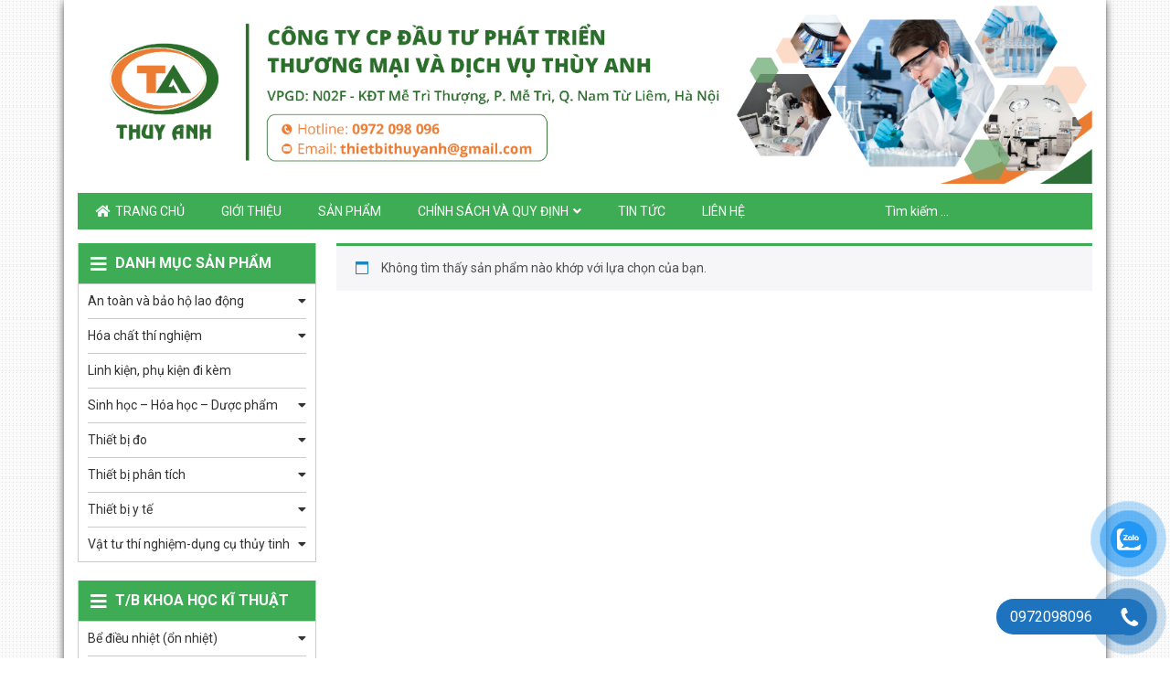

--- FILE ---
content_type: text/html; charset=UTF-8
request_url: https://thietbikhoahochanoi.vn/tu-khoa/be-tuyen-noi-mo-biobase/
body_size: 26982
content:
<!DOCTYPE html><html lang="vi"><head><meta charset="UTF-8"><meta name="viewport" content="width=device-width, initial-scale=1, shrink-to-fit=no"><link rel="profile" href="https://gmpg.org/xfn/11"><meta name='robots' content='index, follow, max-image-preview:large, max-snippet:-1, max-video-preview:-1' /><title>Bể tuyển nổi mô BIOBASE Archives - Thiết bị khoa học Hà Nội</title><link rel="canonical" href="https://thietbikhoahochanoi.vn/tu-khoa/be-tuyen-noi-mo-biobase/" /><meta property="og:locale" content="vi_VN" /><meta property="og:type" content="article" /><meta property="og:title" content="Bể tuyển nổi mô BIOBASE Archives - Thiết bị khoa học Hà Nội" /><meta property="og:url" content="https://thietbikhoahochanoi.vn/tu-khoa/be-tuyen-noi-mo-biobase/" /><meta property="og:site_name" content="Thiết bị khoa học Hà Nội" /><meta name="twitter:card" content="summary_large_image" /> <script type="application/ld+json" class="yoast-schema-graph">{"@context":"https://schema.org","@graph":[{"@type":"CollectionPage","@id":"https://thietbikhoahochanoi.vn/tu-khoa/be-tuyen-noi-mo-biobase/","url":"https://thietbikhoahochanoi.vn/tu-khoa/be-tuyen-noi-mo-biobase/","name":"Bể tuyển nổi mô BIOBASE Archives - Thiết bị khoa học Hà Nội","isPartOf":{"@id":"https://thietbikhoahochanoi.vn/#website"},"breadcrumb":{"@id":"https://thietbikhoahochanoi.vn/tu-khoa/be-tuyen-noi-mo-biobase/#breadcrumb"},"inLanguage":"vi"},{"@type":"BreadcrumbList","@id":"https://thietbikhoahochanoi.vn/tu-khoa/be-tuyen-noi-mo-biobase/#breadcrumb","itemListElement":[{"@type":"ListItem","position":1,"name":"Home","item":"https://thietbikhoahochanoi.vn/"},{"@type":"ListItem","position":2,"name":"Bể tuyển nổi mô BIOBASE"}]},{"@type":"WebSite","@id":"https://thietbikhoahochanoi.vn/#website","url":"https://thietbikhoahochanoi.vn/","name":"Thiết bị khoa học Hà Nội","description":"Thiết bị khoa học Hà Nội","potentialAction":[{"@type":"SearchAction","target":{"@type":"EntryPoint","urlTemplate":"https://thietbikhoahochanoi.vn/?s={search_term_string}"},"query-input":{"@type":"PropertyValueSpecification","valueRequired":true,"valueName":"search_term_string"}}],"inLanguage":"vi"}]}</script> <link rel="alternate" type="application/rss+xml" title="Dòng thông tin Thiết bị khoa học Hà Nội &raquo;" href="https://thietbikhoahochanoi.vn/feed/" /><link rel="alternate" type="application/rss+xml" title="Thiết bị khoa học Hà Nội &raquo; Dòng bình luận" href="https://thietbikhoahochanoi.vn/comments/feed/" /><link rel="alternate" type="application/rss+xml" title="Nguồn cấp Thiết bị khoa học Hà Nội &raquo; Bể tuyển nổi mô BIOBASE Thẻ" href="https://thietbikhoahochanoi.vn/tu-khoa/be-tuyen-noi-mo-biobase/feed/" /><link rel='stylesheet' id='bootstrap-style-css' href='https://thietbikhoahochanoi.vn/wp-content/themes/thietbikhoahochanoi/lib/css/bootstrap.min.css' type='text/css' media='all' /><link rel='stylesheet' id='fontawesome-style-css' href='https://thietbikhoahochanoi.vn/wp-content/themes/thietbikhoahochanoi/lib/css/font-awesome-all.css' type='text/css' media='all' /><link rel='stylesheet' id='wp-block-library-css' href='https://thietbikhoahochanoi.vn/wp-includes/css/dist/block-library/style.min.css' type='text/css' media='all' /><style id='classic-theme-styles-inline-css' type='text/css'>/*! This file is auto-generated */
.wp-block-button__link{color:#fff;background-color:#32373c;border-radius:9999px;box-shadow:none;text-decoration:none;padding:calc(.667em + 2px) calc(1.333em + 2px);font-size:1.125em}.wp-block-file__button{background:#32373c;color:#fff;text-decoration:none}</style><style id='global-styles-inline-css' type='text/css'>:root{--wp--preset--aspect-ratio--square: 1;--wp--preset--aspect-ratio--4-3: 4/3;--wp--preset--aspect-ratio--3-4: 3/4;--wp--preset--aspect-ratio--3-2: 3/2;--wp--preset--aspect-ratio--2-3: 2/3;--wp--preset--aspect-ratio--16-9: 16/9;--wp--preset--aspect-ratio--9-16: 9/16;--wp--preset--color--black: #000000;--wp--preset--color--cyan-bluish-gray: #abb8c3;--wp--preset--color--white: #ffffff;--wp--preset--color--pale-pink: #f78da7;--wp--preset--color--vivid-red: #cf2e2e;--wp--preset--color--luminous-vivid-orange: #ff6900;--wp--preset--color--luminous-vivid-amber: #fcb900;--wp--preset--color--light-green-cyan: #7bdcb5;--wp--preset--color--vivid-green-cyan: #00d084;--wp--preset--color--pale-cyan-blue: #8ed1fc;--wp--preset--color--vivid-cyan-blue: #0693e3;--wp--preset--color--vivid-purple: #9b51e0;--wp--preset--gradient--vivid-cyan-blue-to-vivid-purple: linear-gradient(135deg,rgba(6,147,227,1) 0%,rgb(155,81,224) 100%);--wp--preset--gradient--light-green-cyan-to-vivid-green-cyan: linear-gradient(135deg,rgb(122,220,180) 0%,rgb(0,208,130) 100%);--wp--preset--gradient--luminous-vivid-amber-to-luminous-vivid-orange: linear-gradient(135deg,rgba(252,185,0,1) 0%,rgba(255,105,0,1) 100%);--wp--preset--gradient--luminous-vivid-orange-to-vivid-red: linear-gradient(135deg,rgba(255,105,0,1) 0%,rgb(207,46,46) 100%);--wp--preset--gradient--very-light-gray-to-cyan-bluish-gray: linear-gradient(135deg,rgb(238,238,238) 0%,rgb(169,184,195) 100%);--wp--preset--gradient--cool-to-warm-spectrum: linear-gradient(135deg,rgb(74,234,220) 0%,rgb(151,120,209) 20%,rgb(207,42,186) 40%,rgb(238,44,130) 60%,rgb(251,105,98) 80%,rgb(254,248,76) 100%);--wp--preset--gradient--blush-light-purple: linear-gradient(135deg,rgb(255,206,236) 0%,rgb(152,150,240) 100%);--wp--preset--gradient--blush-bordeaux: linear-gradient(135deg,rgb(254,205,165) 0%,rgb(254,45,45) 50%,rgb(107,0,62) 100%);--wp--preset--gradient--luminous-dusk: linear-gradient(135deg,rgb(255,203,112) 0%,rgb(199,81,192) 50%,rgb(65,88,208) 100%);--wp--preset--gradient--pale-ocean: linear-gradient(135deg,rgb(255,245,203) 0%,rgb(182,227,212) 50%,rgb(51,167,181) 100%);--wp--preset--gradient--electric-grass: linear-gradient(135deg,rgb(202,248,128) 0%,rgb(113,206,126) 100%);--wp--preset--gradient--midnight: linear-gradient(135deg,rgb(2,3,129) 0%,rgb(40,116,252) 100%);--wp--preset--font-size--small: 13px;--wp--preset--font-size--medium: 20px;--wp--preset--font-size--large: 36px;--wp--preset--font-size--x-large: 42px;--wp--preset--font-family--inter: "Inter", sans-serif;--wp--preset--font-family--cardo: Cardo;--wp--preset--spacing--20: 0.44rem;--wp--preset--spacing--30: 0.67rem;--wp--preset--spacing--40: 1rem;--wp--preset--spacing--50: 1.5rem;--wp--preset--spacing--60: 2.25rem;--wp--preset--spacing--70: 3.38rem;--wp--preset--spacing--80: 5.06rem;--wp--preset--shadow--natural: 6px 6px 9px rgba(0, 0, 0, 0.2);--wp--preset--shadow--deep: 12px 12px 50px rgba(0, 0, 0, 0.4);--wp--preset--shadow--sharp: 6px 6px 0px rgba(0, 0, 0, 0.2);--wp--preset--shadow--outlined: 6px 6px 0px -3px rgba(255, 255, 255, 1), 6px 6px rgba(0, 0, 0, 1);--wp--preset--shadow--crisp: 6px 6px 0px rgba(0, 0, 0, 1);}:where(.is-layout-flex){gap: 0.5em;}:where(.is-layout-grid){gap: 0.5em;}body .is-layout-flex{display: flex;}.is-layout-flex{flex-wrap: wrap;align-items: center;}.is-layout-flex > :is(*, div){margin: 0;}body .is-layout-grid{display: grid;}.is-layout-grid > :is(*, div){margin: 0;}:where(.wp-block-columns.is-layout-flex){gap: 2em;}:where(.wp-block-columns.is-layout-grid){gap: 2em;}:where(.wp-block-post-template.is-layout-flex){gap: 1.25em;}:where(.wp-block-post-template.is-layout-grid){gap: 1.25em;}.has-black-color{color: var(--wp--preset--color--black) !important;}.has-cyan-bluish-gray-color{color: var(--wp--preset--color--cyan-bluish-gray) !important;}.has-white-color{color: var(--wp--preset--color--white) !important;}.has-pale-pink-color{color: var(--wp--preset--color--pale-pink) !important;}.has-vivid-red-color{color: var(--wp--preset--color--vivid-red) !important;}.has-luminous-vivid-orange-color{color: var(--wp--preset--color--luminous-vivid-orange) !important;}.has-luminous-vivid-amber-color{color: var(--wp--preset--color--luminous-vivid-amber) !important;}.has-light-green-cyan-color{color: var(--wp--preset--color--light-green-cyan) !important;}.has-vivid-green-cyan-color{color: var(--wp--preset--color--vivid-green-cyan) !important;}.has-pale-cyan-blue-color{color: var(--wp--preset--color--pale-cyan-blue) !important;}.has-vivid-cyan-blue-color{color: var(--wp--preset--color--vivid-cyan-blue) !important;}.has-vivid-purple-color{color: var(--wp--preset--color--vivid-purple) !important;}.has-black-background-color{background-color: var(--wp--preset--color--black) !important;}.has-cyan-bluish-gray-background-color{background-color: var(--wp--preset--color--cyan-bluish-gray) !important;}.has-white-background-color{background-color: var(--wp--preset--color--white) !important;}.has-pale-pink-background-color{background-color: var(--wp--preset--color--pale-pink) !important;}.has-vivid-red-background-color{background-color: var(--wp--preset--color--vivid-red) !important;}.has-luminous-vivid-orange-background-color{background-color: var(--wp--preset--color--luminous-vivid-orange) !important;}.has-luminous-vivid-amber-background-color{background-color: var(--wp--preset--color--luminous-vivid-amber) !important;}.has-light-green-cyan-background-color{background-color: var(--wp--preset--color--light-green-cyan) !important;}.has-vivid-green-cyan-background-color{background-color: var(--wp--preset--color--vivid-green-cyan) !important;}.has-pale-cyan-blue-background-color{background-color: var(--wp--preset--color--pale-cyan-blue) !important;}.has-vivid-cyan-blue-background-color{background-color: var(--wp--preset--color--vivid-cyan-blue) !important;}.has-vivid-purple-background-color{background-color: var(--wp--preset--color--vivid-purple) !important;}.has-black-border-color{border-color: var(--wp--preset--color--black) !important;}.has-cyan-bluish-gray-border-color{border-color: var(--wp--preset--color--cyan-bluish-gray) !important;}.has-white-border-color{border-color: var(--wp--preset--color--white) !important;}.has-pale-pink-border-color{border-color: var(--wp--preset--color--pale-pink) !important;}.has-vivid-red-border-color{border-color: var(--wp--preset--color--vivid-red) !important;}.has-luminous-vivid-orange-border-color{border-color: var(--wp--preset--color--luminous-vivid-orange) !important;}.has-luminous-vivid-amber-border-color{border-color: var(--wp--preset--color--luminous-vivid-amber) !important;}.has-light-green-cyan-border-color{border-color: var(--wp--preset--color--light-green-cyan) !important;}.has-vivid-green-cyan-border-color{border-color: var(--wp--preset--color--vivid-green-cyan) !important;}.has-pale-cyan-blue-border-color{border-color: var(--wp--preset--color--pale-cyan-blue) !important;}.has-vivid-cyan-blue-border-color{border-color: var(--wp--preset--color--vivid-cyan-blue) !important;}.has-vivid-purple-border-color{border-color: var(--wp--preset--color--vivid-purple) !important;}.has-vivid-cyan-blue-to-vivid-purple-gradient-background{background: var(--wp--preset--gradient--vivid-cyan-blue-to-vivid-purple) !important;}.has-light-green-cyan-to-vivid-green-cyan-gradient-background{background: var(--wp--preset--gradient--light-green-cyan-to-vivid-green-cyan) !important;}.has-luminous-vivid-amber-to-luminous-vivid-orange-gradient-background{background: var(--wp--preset--gradient--luminous-vivid-amber-to-luminous-vivid-orange) !important;}.has-luminous-vivid-orange-to-vivid-red-gradient-background{background: var(--wp--preset--gradient--luminous-vivid-orange-to-vivid-red) !important;}.has-very-light-gray-to-cyan-bluish-gray-gradient-background{background: var(--wp--preset--gradient--very-light-gray-to-cyan-bluish-gray) !important;}.has-cool-to-warm-spectrum-gradient-background{background: var(--wp--preset--gradient--cool-to-warm-spectrum) !important;}.has-blush-light-purple-gradient-background{background: var(--wp--preset--gradient--blush-light-purple) !important;}.has-blush-bordeaux-gradient-background{background: var(--wp--preset--gradient--blush-bordeaux) !important;}.has-luminous-dusk-gradient-background{background: var(--wp--preset--gradient--luminous-dusk) !important;}.has-pale-ocean-gradient-background{background: var(--wp--preset--gradient--pale-ocean) !important;}.has-electric-grass-gradient-background{background: var(--wp--preset--gradient--electric-grass) !important;}.has-midnight-gradient-background{background: var(--wp--preset--gradient--midnight) !important;}.has-small-font-size{font-size: var(--wp--preset--font-size--small) !important;}.has-medium-font-size{font-size: var(--wp--preset--font-size--medium) !important;}.has-large-font-size{font-size: var(--wp--preset--font-size--large) !important;}.has-x-large-font-size{font-size: var(--wp--preset--font-size--x-large) !important;}
:where(.wp-block-post-template.is-layout-flex){gap: 1.25em;}:where(.wp-block-post-template.is-layout-grid){gap: 1.25em;}
:where(.wp-block-columns.is-layout-flex){gap: 2em;}:where(.wp-block-columns.is-layout-grid){gap: 2em;}
:root :where(.wp-block-pullquote){font-size: 1.5em;line-height: 1.6;}</style><link rel='stylesheet' id='contact-form-7-css' href='https://thietbikhoahochanoi.vn/wp-content/plugins/contact-form-7/includes/css/styles.css' type='text/css' media='all' /><link rel='stylesheet' id='woocommerce-layout-css' href='https://thietbikhoahochanoi.vn/wp-content/plugins/woocommerce/assets/css/woocommerce-layout.css' type='text/css' media='all' /><link rel='stylesheet' id='woocommerce-smallscreen-css' href='https://thietbikhoahochanoi.vn/wp-content/plugins/woocommerce/assets/css/woocommerce-smallscreen.css' type='text/css' media='only screen and (max-width: 768px)' /><link rel='stylesheet' id='woocommerce-general-css' href='https://thietbikhoahochanoi.vn/wp-content/plugins/woocommerce/assets/css/woocommerce.css' type='text/css' media='all' /><style id='woocommerce-inline-inline-css' type='text/css'>.woocommerce form .form-row .required { visibility: visible; }</style><link rel='stylesheet' id='pzf-style-css' href='https://thietbikhoahochanoi.vn/wp-content/plugins/button-contact-vr/legacy/css/style.css' type='text/css' media='all' /><link rel='stylesheet' id='brands-styles-css' href='https://thietbikhoahochanoi.vn/wp-content/plugins/woocommerce/assets/css/brands.css' type='text/css' media='all' /><link rel='stylesheet' id='wtb-core-style-css' href='https://thietbikhoahochanoi.vn/wp-content/themes/thietbikhoahochanoi/inc/vc_shortcode/assets/css/wtb_core.css' type='text/css' media='all' /><link rel='stylesheet' id='shtheme-style-css' href='https://thietbikhoahochanoi.vn/wp-content/themes/thietbikhoahochanoi/style.css' type='text/css' media='all' /><link rel='stylesheet' id='woocommerce-style-css' href='https://thietbikhoahochanoi.vn/wp-content/themes/thietbikhoahochanoi/lib/css/custom-woocommerce.css' type='text/css' media='all' /><link rel='stylesheet' id='woocommerce-layout-style-css' href='https://thietbikhoahochanoi.vn/wp-content/themes/thietbikhoahochanoi/lib/css/layout-woocommerce.css' type='text/css' media='all' /> <script type="text/javascript" src="https://thietbikhoahochanoi.vn/wp-includes/js/jquery/jquery.min.js" id="jquery-core-js"></script> <script type="text/javascript" src="https://thietbikhoahochanoi.vn/wp-includes/js/jquery/jquery-migrate.min.js" id="jquery-migrate-js"></script> <script type="text/javascript" src="https://thietbikhoahochanoi.vn/wp-content/plugins/woocommerce/assets/js/jquery-blockui/jquery.blockUI.min.js" id="jquery-blockui-js" data-wp-strategy="defer"></script> <script type="text/javascript" id="wc-add-to-cart-js-extra">/*  */
var wc_add_to_cart_params = {"ajax_url":"\/wp-admin\/admin-ajax.php","wc_ajax_url":"\/?wc-ajax=%%endpoint%%","i18n_view_cart":"Xem gi\u1ecf h\u00e0ng","cart_url":"https:\/\/thietbikhoahochanoi.vn\/gio-hang\/","is_cart":"","cart_redirect_after_add":"no"};
/*  */</script> <script type="text/javascript" src="https://thietbikhoahochanoi.vn/wp-content/plugins/woocommerce/assets/js/frontend/add-to-cart.min.js" id="wc-add-to-cart-js" data-wp-strategy="defer"></script> <script type="text/javascript" src="https://thietbikhoahochanoi.vn/wp-content/plugins/woocommerce/assets/js/js-cookie/js.cookie.min.js" id="js-cookie-js" defer="defer" data-wp-strategy="defer"></script> <script type="text/javascript" id="woocommerce-js-extra">/*  */
var woocommerce_params = {"ajax_url":"\/wp-admin\/admin-ajax.php","wc_ajax_url":"\/?wc-ajax=%%endpoint%%","i18n_password_show":"Hi\u1ec3n th\u1ecb m\u1eadt kh\u1ea9u","i18n_password_hide":"\u1ea8n m\u1eadt kh\u1ea9u"};
/*  */</script> <script type="text/javascript" src="https://thietbikhoahochanoi.vn/wp-content/plugins/woocommerce/assets/js/frontend/woocommerce.min.js" id="woocommerce-js" defer="defer" data-wp-strategy="defer"></script> <script type="text/javascript" src="https://thietbikhoahochanoi.vn/wp-content/plugins/js_composer/assets/js/vendors/woocommerce-add-to-cart.js" id="vc_woocommerce-add-to-cart-js-js"></script> <link rel="https://api.w.org/" href="https://thietbikhoahochanoi.vn/wp-json/" /><link rel="alternate" title="JSON" type="application/json" href="https://thietbikhoahochanoi.vn/wp-json/wp/v2/product_tag/23332" /><link rel="EditURI" type="application/rsd+xml" title="RSD" href="https://thietbikhoahochanoi.vn/xmlrpc.php?rsd" /><meta name="generator" content="WordPress 6.6.4" /><meta name="generator" content="WooCommerce 9.7.2" /><meta name="generator" content="Redux 4.5.9" />	<noscript><style>.woocommerce-product-gallery{ opacity: 1 !important; }</style></noscript><link rel="shortcut icon" href="https://thietbikhoahochanoi.vn/wp-content/uploads/2022/03/logo-Thuy-Anh-JPEG-01.jpg" type="image/x-icon" /><meta name="generator" content="Powered by WPBakery Page Builder - drag and drop page builder for WordPress."/><style type="text/css" id="custom-background-css">body.custom-background { background-image: url("https://thietbikhoahochanoi.vn/wp-content/uploads/2018/10/bg-body.png"); background-position: left top; background-size: auto; background-repeat: repeat; background-attachment: scroll; }</style><style id='wp-fonts-local' type='text/css'>@font-face{font-family:Inter;font-style:normal;font-weight:300 900;font-display:fallback;src:url('https://thietbikhoahochanoi.vn/wp-content/plugins/woocommerce/assets/fonts/Inter-VariableFont_slnt,wght.woff2') format('woff2');font-stretch:normal;}
@font-face{font-family:Cardo;font-style:normal;font-weight:400;font-display:fallback;src:url('https://thietbikhoahochanoi.vn/wp-content/plugins/woocommerce/assets/fonts/cardo_normal_400.woff2') format('woff2');}</style><style type="text/css" id="wp-custom-css">.list-products li .wrap-product{
	height: 100%;
}

.page-title {
	display: none;
}</style><noscript><style>.wpb_animate_when_almost_visible { opacity: 1; }</style></noscript></head><body data-rsssl=1 class="archive tax-product_tag term-be-tuyen-noi-mo-biobase term-23332 custom-background theme-thietbikhoahochanoi woocommerce woocommerce-page woocommerce-no-js metaslider-plugin sidebar-content site-full-width wpb-js-composer js-comp-ver-6.10.0 vc_responsive" itemscope="itemscope" itemtype="http://schema.org/WebPage"><nav id="mobilenav"><div class="mobilenav__inner"><div class="toplg"><h3>MENU</h3></div><div class="menu-top-menu-container"><ul id="menu-main" class="mobile-menu"><li id="menu-item-6" class="li-home menu-item menu-item-type-custom menu-item-object-custom menu-item-home menu-item-6"><a href="https://thietbikhoahochanoi.vn/">Trang chủ</a></li><li id="menu-item-151" class="menu-item menu-item-type-post_type menu-item-object-page menu-item-151"><a href="https://thietbikhoahochanoi.vn/gioi-thieu/">Giới thiệu</a></li><li id="menu-item-150" class="menu-item menu-item-type-post_type menu-item-object-page menu-item-150"><a href="https://thietbikhoahochanoi.vn/san-pham/">Sản phẩm</a></li><li id="menu-item-220" class="menu-item menu-item-type-post_type menu-item-object-page menu-item-privacy-policy menu-item-has-children menu-item-220"><a rel="privacy-policy" href="https://thietbikhoahochanoi.vn/chinh-sach-va-quy-dinh/">Chính sách và quy định</a><ul class="sub-menu"><li id="menu-item-2409" class="menu-item menu-item-type-post_type menu-item-object-page menu-item-2409"><a href="https://thietbikhoahochanoi.vn/chinh-sach-van-chuyen-va-giao-hang/">Chính sách vận chuyển và giao hàng</a></li><li id="menu-item-2410" class="menu-item menu-item-type-post_type menu-item-object-page menu-item-2410"><a href="https://thietbikhoahochanoi.vn/quy-dinh-va-hinh-thuc-thanh-toan/">Quy định và hình thức thanh toán</a></li><li id="menu-item-2412" class="menu-item menu-item-type-post_type menu-item-object-page menu-item-2412"><a href="https://thietbikhoahochanoi.vn/chinh-sach-bao-hanh/">Chính sách bảo hành</a></li><li id="menu-item-2413" class="menu-item menu-item-type-post_type menu-item-object-page menu-item-2413"><a href="https://thietbikhoahochanoi.vn/chinh-sach-doi-tra-va-hoan-tien/">Chính sách đổi trả và hoàn tiền</a></li><li id="menu-item-2414" class="menu-item menu-item-type-post_type menu-item-object-page menu-item-2414"><a href="https://thietbikhoahochanoi.vn/chinh-sach-bao-mat-thong-tin/">Chính sách bảo mật thông tin</a></li><li id="menu-item-2415" class="menu-item menu-item-type-post_type menu-item-object-page menu-item-2415"><a href="https://thietbikhoahochanoi.vn/chinh-sach-va-quy-dinh-chung/">Chính sách và quy định chung</a></li></ul></li><li id="menu-item-152" class="menu-item menu-item-type-taxonomy menu-item-object-category menu-item-152"><a href="https://thietbikhoahochanoi.vn/category/tin-tuc/">Tin tức</a></li><li id="menu-item-149" class="menu-item menu-item-type-post_type menu-item-object-page menu-item-149"><a href="https://thietbikhoahochanoi.vn/lien-he/">Liên hệ</a></li><li class="icon-search"><a><i class="fa fa-search" aria-hidden="true"></i><form role="search" method="get" class="search-form" action="https://thietbikhoahochanoi.vn/"><label><span class="screen-reader-text">Tìm kiếm cho:</span><input type="search" class="search-field" placeholder="Tìm ki?m..." value="" name="s" title="Tìm kiếm cho:" /></label><input type="submit" class="search-submit" value="Tìm kiếm" /></form></a></li></ul></div>            <a class="menu_close"><i class="fas fa-angle-left"></i></a></div></nav><div id="page" class="site-boxed site"><header id="masthead" class="site-header header-banner" role="banner" itemscope="itemscope" itemtype="http://schema.org/WPHeader"><div class="header-main"><div class="container"><div class="site-branding"><p class="site-title"><a href="https://thietbikhoahochanoi.vn/" rel="home">Thiết bị khoa học Hà Nội</a></p><p class="site-description">Thiết bị khoa học Hà Nội</p></div><div class="header-content"><div class="logo"><a href="https://thietbikhoahochanoi.vn/"><img data-lazyloaded="1" data-placeholder-resp="2881x521" src="[data-uri]" width="2881" height="521" data-src="https://thietbikhoahochanoi.vn/wp-content/uploads/2022/08/Banner-ok.png"></a></div></div></div></div><div class="navbar fixed-top d-lg-none">
<a class="navbar-brand" href="https://thietbikhoahochanoi.vn">MENU</a><section id="search-3" class="widget widget_search"><form role="search" method="get" class="search-form" action="https://thietbikhoahochanoi.vn/">
<label>
<span class="screen-reader-text">Tìm kiếm cho:</span>
<input type="search" class="search-field" placeholder="Tìm kiếm &hellip;" value="" name="s" />
</label>
<input type="submit" class="search-submit" value="Tìm kiếm" /></form></section>
<a id="showmenu" class=""><span class="hamburger hamburger--collapse"><span class="hamburger-box"><span class="hamburger-inner"></span></span></span></a></div><nav id="site-navigation" class="main-navigation" itemscope itemtype="https://schema.org/SiteNavigationElement"><div class="container"><div class="menu-top-menu-container"><ul id="primary-menu" class="menu clearfix"><li class="li-home menu-item menu-item-type-custom menu-item-object-custom menu-item-home menu-item-6"><a href="https://thietbikhoahochanoi.vn/">Trang chủ</a></li><li class="menu-item menu-item-type-post_type menu-item-object-page menu-item-151"><a href="https://thietbikhoahochanoi.vn/gioi-thieu/">Giới thiệu</a></li><li class="menu-item menu-item-type-post_type menu-item-object-page menu-item-150"><a href="https://thietbikhoahochanoi.vn/san-pham/">Sản phẩm</a></li><li class="menu-item menu-item-type-post_type menu-item-object-page menu-item-privacy-policy menu-item-has-children menu-item-220"><a rel="privacy-policy" href="https://thietbikhoahochanoi.vn/chinh-sach-va-quy-dinh/">Chính sách và quy định</a><ul class="sub-menu"><li class="menu-item menu-item-type-post_type menu-item-object-page menu-item-2409"><a href="https://thietbikhoahochanoi.vn/chinh-sach-van-chuyen-va-giao-hang/">Chính sách vận chuyển và giao hàng</a></li><li class="menu-item menu-item-type-post_type menu-item-object-page menu-item-2410"><a href="https://thietbikhoahochanoi.vn/quy-dinh-va-hinh-thuc-thanh-toan/">Quy định và hình thức thanh toán</a></li><li class="menu-item menu-item-type-post_type menu-item-object-page menu-item-2412"><a href="https://thietbikhoahochanoi.vn/chinh-sach-bao-hanh/">Chính sách bảo hành</a></li><li class="menu-item menu-item-type-post_type menu-item-object-page menu-item-2413"><a href="https://thietbikhoahochanoi.vn/chinh-sach-doi-tra-va-hoan-tien/">Chính sách đổi trả và hoàn tiền</a></li><li class="menu-item menu-item-type-post_type menu-item-object-page menu-item-2414"><a href="https://thietbikhoahochanoi.vn/chinh-sach-bao-mat-thong-tin/">Chính sách bảo mật thông tin</a></li><li class="menu-item menu-item-type-post_type menu-item-object-page menu-item-2415"><a href="https://thietbikhoahochanoi.vn/chinh-sach-va-quy-dinh-chung/">Chính sách và quy định chung</a></li></ul></li><li class="menu-item menu-item-type-taxonomy menu-item-object-category menu-item-152"><a href="https://thietbikhoahochanoi.vn/category/tin-tuc/">Tin tức</a></li><li class="menu-item menu-item-type-post_type menu-item-object-page menu-item-149"><a href="https://thietbikhoahochanoi.vn/lien-he/">Liên hệ</a></li><li class="icon-search"><a><i class="fa fa-search" aria-hidden="true"></i><form role="search" method="get" class="search-form" action="https://thietbikhoahochanoi.vn/"><label><span class="screen-reader-text">Tìm kiếm cho:</span><input type="search" class="search-field" placeholder="Tìm ki?m..." value="" name="s" title="Tìm kiếm cho:" /></label><input type="submit" class="search-submit" value="Tìm kiếm" /></form></a></li></ul></div><div class="top-search"><div class="container"><section id="search-3" class="widget widget_search"><form role="search" method="get" class="search-form" action="https://thietbikhoahochanoi.vn/">
<label>
<span class="screen-reader-text">Tìm kiếm cho:</span>
<input type="search" class="search-field" placeholder="Tìm kiếm &hellip;" value="" name="s" />
</label>
<input type="submit" class="search-submit" value="Tìm kiếm" /></form></section></div></div></div></nav></header><div id="content" class="site-content"><div class="container"></div><div class="container"><div class="content-sidebar-wrap"><main id="main" class="site-main" role="main"><header class="woocommerce-products-header"></header><div class="woocommerce-no-products-found"><div class="woocommerce-info">
Không tìm thấy sản phẩm nào khớp với lựa chọn của bạn.</div></div></main><aside class="sidebar sidebar-primary sidebar-shop" itemscope itemtype="https://schema.org/WPSideBar"><section id="nav_menu-11" class="widget widget_nav_menu"><div class="widget-title">Danh mục sản phẩm</div><div class="menu-danh-muc-san-pham-container"><ul id="menu-danh-muc-san-pham" class="menu"><li id="menu-item-18236" class="menu-item menu-item-type-taxonomy menu-item-object-product_cat menu-item-has-children menu-item-18236"><a href="https://thietbikhoahochanoi.vn/danh-muc/an-toan-va-bao-ho-lao-dong/">An toàn và bảo hộ lao động</a><ul class="sub-menu"><li id="menu-item-18237" class="menu-item menu-item-type-taxonomy menu-item-object-product_cat menu-item-18237"><a href="https://thietbikhoahochanoi.vn/danh-muc/an-toan-va-bao-ho-lao-dong/bo-quan-ao-bao-ho/">Bộ quần áo bảo hộ</a></li><li id="menu-item-18238" class="menu-item menu-item-type-taxonomy menu-item-object-product_cat menu-item-18238"><a href="https://thietbikhoahochanoi.vn/danh-muc/an-toan-va-bao-ho-lao-dong/bo-thiet-bi-tro-tho/">Bộ Thiết Bị Trợ Thở</a></li><li id="menu-item-18239" class="menu-item menu-item-type-taxonomy menu-item-object-product_cat menu-item-18239"><a href="https://thietbikhoahochanoi.vn/danh-muc/an-toan-va-bao-ho-lao-dong/bon-voi-binh-rua-mat/">Bồn/vòi/bình rửa mắt</a></li><li id="menu-item-18240" class="menu-item menu-item-type-taxonomy menu-item-object-product_cat menu-item-18240"><a href="https://thietbikhoahochanoi.vn/danh-muc/an-toan-va-bao-ho-lao-dong/cang-cuu-thuong/">Cáng cứu thương</a></li><li id="menu-item-18314" class="menu-item menu-item-type-taxonomy menu-item-object-product_cat menu-item-18314"><a href="https://thietbikhoahochanoi.vn/danh-muc/an-toan-va-bao-ho-lao-dong/gang-tay-cao-su/">Găng tay cao su</a></li><li id="menu-item-18315" class="menu-item menu-item-type-taxonomy menu-item-object-product_cat menu-item-18315"><a href="https://thietbikhoahochanoi.vn/danh-muc/an-toan-va-bao-ho-lao-dong/giay-bao-ho-lao-dong/">Giày bảo hộ lao động</a></li><li id="menu-item-18316" class="menu-item menu-item-type-taxonomy menu-item-object-product_cat menu-item-18316"><a href="https://thietbikhoahochanoi.vn/danh-muc/an-toan-va-bao-ho-lao-dong/khau-trang/">Khẩu trang</a></li><li id="menu-item-18317" class="menu-item menu-item-type-taxonomy menu-item-object-product_cat menu-item-18317"><a href="https://thietbikhoahochanoi.vn/danh-muc/an-toan-va-bao-ho-lao-dong/kinh-bao-ho/">Kính bảo hộ</a></li><li id="menu-item-18318" class="menu-item menu-item-type-taxonomy menu-item-object-product_cat menu-item-18318"><a href="https://thietbikhoahochanoi.vn/danh-muc/an-toan-va-bao-ho-lao-dong/mat-na-phong-doc/">Mặt nạ phòng độc</a></li><li id="menu-item-18476" class="menu-item menu-item-type-taxonomy menu-item-object-product_cat menu-item-18476"><a href="https://thietbikhoahochanoi.vn/danh-muc/an-toan-va-bao-ho-lao-dong/mu-bao-ho/">Mũ bảo hộ</a></li><li id="menu-item-18477" class="menu-item menu-item-type-taxonomy menu-item-object-product_cat menu-item-18477"><a href="https://thietbikhoahochanoi.vn/danh-muc/an-toan-va-bao-ho-lao-dong/qua-loc-phong-doc/">Quả lọc phòng độc</a></li><li id="menu-item-18583" class="menu-item menu-item-type-taxonomy menu-item-object-product_cat menu-item-18583"><a href="https://thietbikhoahochanoi.vn/danh-muc/an-toan-va-bao-ho-lao-dong/tu-thuoc-cho-doanh-nghiep/">Tủ thuốc cho doanh nghiệp</a></li><li id="menu-item-18584" class="menu-item menu-item-type-taxonomy menu-item-object-product_cat menu-item-18584"><a href="https://thietbikhoahochanoi.vn/danh-muc/an-toan-va-bao-ho-lao-dong/tui-so-cap-cuu-y-te/">Túi sơ cấp cứu y tế</a></li><li id="menu-item-18585" class="menu-item menu-item-type-taxonomy menu-item-object-product_cat menu-item-18585"><a href="https://thietbikhoahochanoi.vn/danh-muc/an-toan-va-bao-ho-lao-dong/ung-bao-ho/">Ủng bảo hộ</a></li><li id="menu-item-18586" class="menu-item menu-item-type-taxonomy menu-item-object-product_cat menu-item-18586"><a href="https://thietbikhoahochanoi.vn/danh-muc/an-toan-va-bao-ho-lao-dong/voi-sen-tam-khan-cap-va-voi-sen-khong-khi/">Vòi sen tắm khẩn cấp/vòi sen không khí</a></li></ul></li><li id="menu-item-18285" class="menu-item menu-item-type-taxonomy menu-item-object-product_cat menu-item-has-children menu-item-18285"><a href="https://thietbikhoahochanoi.vn/danh-muc/hoa-chat-thi-nghiem/">Hóa chất thí nghiệm</a><ul class="sub-menu"><li id="menu-item-18286" class="menu-item menu-item-type-taxonomy menu-item-object-product_cat menu-item-18286"><a href="https://thietbikhoahochanoi.vn/danh-muc/hoa-chat-thi-nghiem/himedia-an-do/">Himedia &#8211; Ấn độ</a></li><li id="menu-item-18287" class="menu-item menu-item-type-taxonomy menu-item-object-product_cat menu-item-18287"><a href="https://thietbikhoahochanoi.vn/danh-muc/hoa-chat-thi-nghiem/hoa-chat-acros-fisher/">Hóa chất Acros-Fisher</a></li><li id="menu-item-18289" class="menu-item menu-item-type-taxonomy menu-item-object-product_cat menu-item-18289"><a href="https://thietbikhoahochanoi.vn/danh-muc/hoa-chat-thi-nghiem/hoa-chat-merck/">Hóa chất Merck</a></li><li id="menu-item-18290" class="menu-item menu-item-type-taxonomy menu-item-object-product_cat menu-item-18290"><a href="https://thietbikhoahochanoi.vn/danh-muc/hoa-chat-thi-nghiem/hoa-chat-trung-quoc/">Hóa chất Trung Quốc</a></li><li id="menu-item-18288" class="menu-item menu-item-type-taxonomy menu-item-object-product_cat menu-item-18288"><a href="https://thietbikhoahochanoi.vn/danh-muc/hoa-chat-thi-nghiem/hoa-chat-hiem/">Hóa chất hiếm</a></li></ul></li><li id="menu-item-18291" class="menu-item menu-item-type-taxonomy menu-item-object-product_cat menu-item-18291"><a href="https://thietbikhoahochanoi.vn/danh-muc/linh-kien-phu-kien-di-kem/">Linh kiện, phụ kiện đi kèm</a></li><li id="menu-item-18435" class="menu-item menu-item-type-taxonomy menu-item-object-product_cat menu-item-has-children menu-item-18435"><a href="https://thietbikhoahochanoi.vn/danh-muc/sinh-hoc-y-hoc-duoc-pham/">Sinh học &#8211; Hóa học &#8211; Dược phẩm</a><ul class="sub-menu"><li id="menu-item-18266" class="menu-item menu-item-type-taxonomy menu-item-object-product_cat menu-item-18266"><a href="https://thietbikhoahochanoi.vn/danh-muc/sinh-hoc-y-hoc-duoc-pham/binh-u-ki-khi/">Bình ủ kỵ khí</a></li><li id="menu-item-18267" class="menu-item menu-item-type-taxonomy menu-item-object-product_cat menu-item-18267"><a href="https://thietbikhoahochanoi.vn/danh-muc/sinh-hoc-y-hoc-duoc-pham/bom-chi-lieu/">Bơm chia liều</a></li><li id="menu-item-18268" class="menu-item menu-item-type-taxonomy menu-item-object-product_cat menu-item-18268"><a href="https://thietbikhoahochanoi.vn/danh-muc/sinh-hoc-y-hoc-duoc-pham/bom-nhu-dong/">Bơm nhu động</a></li><li id="menu-item-18269" class="menu-item menu-item-type-taxonomy menu-item-object-product_cat menu-item-18269"><a href="https://thietbikhoahochanoi.vn/danh-muc/sinh-hoc-y-hoc-duoc-pham/buong-cach-ly/">Buồng cách ly</a></li><li id="menu-item-18302" class="menu-item menu-item-type-taxonomy menu-item-object-product_cat menu-item-18302"><a href="https://thietbikhoahochanoi.vn/danh-muc/sinh-hoc-y-hoc-duoc-pham/den-soi-sac-ky/">Đèn soi sắc ký</a></li><li id="menu-item-18303" class="menu-item menu-item-type-taxonomy menu-item-object-product_cat menu-item-18303"><a href="https://thietbikhoahochanoi.vn/danh-muc/sinh-hoc-y-hoc-duoc-pham/he-thong-lai-hoa-bien-tinh-lai-phan-tu-acid-nucleic/">Hệ thống lai hóa/ biến tính/ lai phân tử acid nucleic</a></li><li id="menu-item-18304" class="menu-item menu-item-type-taxonomy menu-item-object-product_cat menu-item-18304"><a href="https://thietbikhoahochanoi.vn/danh-muc/sinh-hoc-y-hoc-duoc-pham/he-thong-may-elisa-dia-vi-phien/">Hệ thống máy Elisa ( Đĩa vi phiến)</a></li><li id="menu-item-18305" class="menu-item menu-item-type-taxonomy menu-item-object-product_cat menu-item-18305"><a href="https://thietbikhoahochanoi.vn/danh-muc/sinh-hoc-y-hoc-duoc-pham/long-chuot-thi-nghiem/">Lồng chuột thí nghiệm</a></li><li id="menu-item-18306" class="menu-item menu-item-type-taxonomy menu-item-object-product_cat menu-item-18306"><a href="https://thietbikhoahochanoi.vn/danh-muc/sinh-hoc-y-hoc-duoc-pham/may-cay-dia-petri/">Máy cấy đĩa Petri</a></li><li id="menu-item-18307" class="menu-item menu-item-type-taxonomy menu-item-object-product_cat menu-item-18307"><a href="https://thietbikhoahochanoi.vn/danh-muc/sinh-hoc-y-hoc-duoc-pham/may-chup-anh-gel/">Máy chụp ảnh Gel</a></li><li id="menu-item-18308" class="menu-item menu-item-type-taxonomy menu-item-object-product_cat menu-item-18308"><a href="https://thietbikhoahochanoi.vn/danh-muc/sinh-hoc-y-hoc-duoc-pham/may-dan-dia-vi-phien/">Máy dán đĩa vi phiến</a></li><li id="menu-item-18309" class="menu-item menu-item-type-taxonomy menu-item-object-product_cat menu-item-18309"><a href="https://thietbikhoahochanoi.vn/danh-muc/sinh-hoc-y-hoc-duoc-pham/may-dap-mau-vi-sinh-duoc-pham-my-pham-2/">Máy dập mẫu vi sinh</a></li><li id="menu-item-18310" class="menu-item menu-item-type-taxonomy menu-item-object-product_cat menu-item-18310"><a href="https://thietbikhoahochanoi.vn/danh-muc/sinh-hoc-y-hoc-duoc-pham/may-dap-vien/">Máy dập viên</a></li><li id="menu-item-18311" class="menu-item menu-item-type-taxonomy menu-item-object-product_cat menu-item-18311"><a href="https://thietbikhoahochanoi.vn/danh-muc/sinh-hoc-y-hoc-duoc-pham/may-dem-hat/">Máy đếm hạt</a></li><li id="menu-item-18312" class="menu-item menu-item-type-taxonomy menu-item-object-product_cat menu-item-18312"><a href="https://thietbikhoahochanoi.vn/danh-muc/sinh-hoc-y-hoc-duoc-pham/may-dem-khuan-lac/">Máy đếm khuẩn lạc</a></li><li id="menu-item-18313" class="menu-item menu-item-type-taxonomy menu-item-object-product_cat menu-item-18313"><a href="https://thietbikhoahochanoi.vn/danh-muc/sinh-hoc-y-hoc-duoc-pham/may-dem-tieu-phan/">Máy đếm tiểu phân</a></li><li id="menu-item-18364" class="menu-item menu-item-type-taxonomy menu-item-object-product_cat menu-item-18364"><a href="https://thietbikhoahochanoi.vn/danh-muc/sinh-hoc-y-hoc-duoc-pham/may-do-vong-vo-khuan/">Máy đo vòng vô khuẩn</a></li><li id="menu-item-18425" class="menu-item menu-item-type-taxonomy menu-item-object-product_cat menu-item-18425"><a href="https://thietbikhoahochanoi.vn/danh-muc/sinh-hoc-y-hoc-duoc-pham/may-nhan-gen/">Máy nhận gen</a></li><li id="menu-item-18436" class="menu-item menu-item-type-taxonomy menu-item-object-product_cat menu-item-18436"><a href="https://thietbikhoahochanoi.vn/danh-muc/sinh-hoc-y-hoc-duoc-pham/thiet-bi-lay-mau-vi-sinh/">Thiết bị lấy mẫu vi sinh</a></li><li id="menu-item-18437" class="menu-item menu-item-type-taxonomy menu-item-object-product_cat menu-item-18437"><a href="https://thietbikhoahochanoi.vn/danh-muc/sinh-hoc-y-hoc-duoc-pham/thiet-bi-nghien-cuu-tieu-ban-mo/">Thiết bị nghiên cứu tiêu bản, mô</a></li></ul></li><li id="menu-item-18438" class="menu-item menu-item-type-taxonomy menu-item-object-product_cat menu-item-has-children menu-item-18438"><a href="https://thietbikhoahochanoi.vn/danh-muc/thiet-bi-do/">Thiết bị đo</a><ul class="sub-menu"><li id="menu-item-18284" class="menu-item menu-item-type-taxonomy menu-item-object-product_cat menu-item-18284"><a href="https://thietbikhoahochanoi.vn/danh-muc/thiet-bi-do/con-ke/">Cồn kế</a></li><li id="menu-item-18326" class="menu-item menu-item-type-taxonomy menu-item-object-product_cat menu-item-18326"><a href="https://thietbikhoahochanoi.vn/danh-muc/thiet-bi-do/khuc-xa-ke-phan-cuc-ke/">Khúc xạ kế/ phân cực kế</a></li><li id="menu-item-18327" class="menu-item menu-item-type-taxonomy menu-item-object-product_cat menu-item-18327"><a href="https://thietbikhoahochanoi.vn/danh-muc/thiet-bi-do/may-do-kim-loai-quy/">Máy dò kim loại quý</a></li><li id="menu-item-18335" class="menu-item menu-item-type-taxonomy menu-item-object-product_cat menu-item-18335"><a href="https://thietbikhoahochanoi.vn/danh-muc/thiet-bi-do/may-do-ap-suat/">Máy đo áp suất</a></li><li id="menu-item-18336" class="menu-item menu-item-type-taxonomy menu-item-object-product_cat menu-item-18336"><a href="https://thietbikhoahochanoi.vn/danh-muc/thiet-bi-do/may-do-cuong-do-anh-sang/">Máy đo cường độ ánh sáng</a></li><li id="menu-item-18337" class="menu-item menu-item-type-taxonomy menu-item-object-product_cat menu-item-18337"><a href="https://thietbikhoahochanoi.vn/danh-muc/thiet-bi-do/may-do-diem-chop-chay/">Máy đo điểm chớp cháy</a></li><li id="menu-item-18338" class="menu-item menu-item-type-taxonomy menu-item-object-product_cat menu-item-18338"><a href="https://thietbikhoahochanoi.vn/danh-muc/thiet-bi-do/may-do-diem-nong-chay/">Máy đo điểm nóng chảy</a></li><li id="menu-item-18339" class="menu-item menu-item-type-taxonomy menu-item-object-product_cat menu-item-18339"><a href="https://thietbikhoahochanoi.vn/danh-muc/thiet-bi-do/may-do-do-am/">Máy đo độ ẩm</a></li><li id="menu-item-18340" class="menu-item menu-item-type-taxonomy menu-item-object-product_cat menu-item-18340"><a href="https://thietbikhoahochanoi.vn/danh-muc/thiet-bi-do/may-do-do-buc/">Máy đo độ bục</a></li><li id="menu-item-18341" class="menu-item menu-item-type-taxonomy menu-item-object-product_cat menu-item-18341"><a href="https://thietbikhoahochanoi.vn/danh-muc/thiet-bi-do/may-do-do-che-phu-tan-cay-nong-nghiep/">Máy đo độ che phủ tán cây/ diện tích lá/ nông nghiệp</a></li><li id="menu-item-18342" class="menu-item menu-item-type-taxonomy menu-item-object-product_cat menu-item-18342"><a href="https://thietbikhoahochanoi.vn/danh-muc/thiet-bi-do/may-do-do-cung-cua-nuoc/">Máy đo độ cứng của nước</a></li><li id="menu-item-18343" class="menu-item menu-item-type-taxonomy menu-item-object-product_cat menu-item-18343"><a href="https://thietbikhoahochanoi.vn/danh-muc/thiet-bi-do/may-do-do-cung-thuoc-vien/">Máy đo độ cứng thuốc viên</a></li><li id="menu-item-18344" class="menu-item menu-item-type-taxonomy menu-item-object-product_cat menu-item-18344"><a href="https://thietbikhoahochanoi.vn/danh-muc/thiet-bi-do/may-do-do-dan/">Máy đo độ dẫn</a></li><li id="menu-item-18345" class="menu-item menu-item-type-taxonomy menu-item-object-product_cat menu-item-18345"><a href="https://thietbikhoahochanoi.vn/danh-muc/thiet-bi-do/may-do-do-duc-do-trong/">Máy đo độ đục/ độ trong</a></li><li id="menu-item-18346" class="menu-item menu-item-type-taxonomy menu-item-object-product_cat menu-item-18346"><a href="https://thietbikhoahochanoi.vn/danh-muc/thiet-bi-do/may-do-do-hoa-tan/">Máy đo độ hòa tan</a></li><li id="menu-item-18347" class="menu-item menu-item-type-taxonomy menu-item-object-product_cat menu-item-18347"><a href="https://thietbikhoahochanoi.vn/danh-muc/thiet-bi-do/may-do-do-man-ngot/">Máy đo độ mặn, ngọt</a></li><li id="menu-item-18348" class="menu-item menu-item-type-taxonomy menu-item-object-product_cat menu-item-18348"><a href="https://thietbikhoahochanoi.vn/danh-muc/thiet-bi-do/may-do-do-nen/">Máy đo độ nén</a></li><li id="menu-item-18349" class="menu-item menu-item-type-taxonomy menu-item-object-product_cat menu-item-18349"><a href="https://thietbikhoahochanoi.vn/danh-muc/thiet-bi-do/may-do-do-nham-be-mat/">Máy đo độ nhám bề mặt</a></li><li id="menu-item-18350" class="menu-item menu-item-type-taxonomy menu-item-object-product_cat menu-item-18350"><a href="https://thietbikhoahochanoi.vn/danh-muc/thiet-bi-do/may-do-do-nhot/">Máy đo độ nhớt</a></li><li id="menu-item-18351" class="menu-item menu-item-type-taxonomy menu-item-object-product_cat menu-item-18351"><a href="https://thietbikhoahochanoi.vn/danh-muc/thiet-bi-do/ma-do-do-tron-chay/">Máy đo độ trơn chảy</a></li><li id="menu-item-18352" class="menu-item menu-item-type-taxonomy menu-item-object-product_cat menu-item-18352"><a href="https://thietbikhoahochanoi.vn/danh-muc/thiet-bi-do/may-do-ham-luong-duong/">Máy đo hàm lượng đường</a></li><li id="menu-item-18353" class="menu-item menu-item-type-taxonomy menu-item-object-product_cat menu-item-18353"><a href="https://thietbikhoahochanoi.vn/danh-muc/thiet-bi-do/may-do-hoat-do/">Máy đo hoạt độ</a></li><li id="menu-item-18354" class="menu-item menu-item-type-taxonomy menu-item-object-product_cat menu-item-18354"><a href="https://thietbikhoahochanoi.vn/danh-muc/thiet-bi-do/may-do-khoi/">Máy đo khói</a></li><li id="menu-item-18355" class="menu-item menu-item-type-taxonomy menu-item-object-product_cat menu-item-18355"><a href="https://thietbikhoahochanoi.vn/danh-muc/thiet-bi-do/may-do-nhiet-do/">Máy đo nhiệt độ/ Nhiệt kế</a></li><li id="menu-item-18357" class="menu-item menu-item-type-taxonomy menu-item-object-product_cat menu-item-18357"><a href="https://thietbikhoahochanoi.vn/danh-muc/thiet-bi-do/may-do-nong-do-oxy/">Máy đo nồng độ oxy/ oxy hòa tan</a></li><li id="menu-item-18358" class="menu-item menu-item-type-taxonomy menu-item-object-product_cat menu-item-18358"><a href="https://thietbikhoahochanoi.vn/danh-muc/thiet-bi-do/may-do-ph/">Máy đo pH</a></li><li id="menu-item-18356" class="menu-item menu-item-type-taxonomy menu-item-object-product_cat menu-item-18356"><a href="https://thietbikhoahochanoi.vn/danh-muc/thiet-bi-do/may-do-nhiet-luong/">Máy đo nhiệt lượng</a></li><li id="menu-item-18359" class="menu-item menu-item-type-taxonomy menu-item-object-product_cat menu-item-18359"><a href="https://thietbikhoahochanoi.vn/danh-muc/thiet-bi-do/may-do-ty-trong/">Máy đo tỷ trọng/Máy đo độ đậm đặc</a></li><li id="menu-item-18361" class="menu-item menu-item-type-taxonomy menu-item-object-product_cat menu-item-18361"><a href="https://thietbikhoahochanoi.vn/danh-muc/thiet-bi-do/may-kiem-tra-co-tinh/">Máy kiểm tra cơ tính</a></li><li id="menu-item-18363" class="menu-item menu-item-type-taxonomy menu-item-object-product_cat menu-item-18363"><a href="https://thietbikhoahochanoi.vn/danh-muc/thiet-bi-do/may-kiem-tra-thuoc/">Máy kiểm tra độ kín vỉ thuốc/ độ ổn định thuốc/ thuốc</a></li><li id="menu-item-18362" class="menu-item menu-item-type-taxonomy menu-item-object-product_cat menu-item-18362"><a href="https://thietbikhoahochanoi.vn/danh-muc/thiet-bi-do/may-kiem-tra-do-kin/">Máy kiểm tra độ kín (hàn-dán)</a></li><li id="menu-item-18429" class="menu-item menu-item-type-taxonomy menu-item-object-product_cat menu-item-18429"><a href="https://thietbikhoahochanoi.vn/danh-muc/thiet-bi-do/may-quang-ke-ngon-lua/">Máy quang kế ngọn lửa</a></li><li id="menu-item-18431" class="menu-item menu-item-type-taxonomy menu-item-object-product_cat menu-item-18431"><a href="https://thietbikhoahochanoi.vn/danh-muc/thiet-bi-do/may-thu-do-mai-mon/">Máy thử độ mài mòn</a></li><li id="menu-item-18432" class="menu-item menu-item-type-taxonomy menu-item-object-product_cat menu-item-18432"><a href="https://thietbikhoahochanoi.vn/danh-muc/thiet-bi-do/may-thu-do-ra/">Máy thử độ rã</a></li><li id="menu-item-18439" class="menu-item menu-item-type-taxonomy menu-item-object-product_cat menu-item-18439"><a href="https://thietbikhoahochanoi.vn/danh-muc/thiet-bi-do/thiet-bi-do-diem-nho-giot-va-diem-hoa-mem/">Thiết bị đo điểm nhỏ giọt và điểm hóa mềm</a></li><li id="menu-item-18440" class="menu-item menu-item-type-taxonomy menu-item-object-product_cat menu-item-18440"><a href="https://thietbikhoahochanoi.vn/danh-muc/thiet-bi-do/thiet-bi-do-luu-luong-toc-do-dong-chay/">Thiết bị đo lưu lượng, tốc độ dòng nước/không khí</a></li></ul></li><li id="menu-item-18464" class="menu-item menu-item-type-taxonomy menu-item-object-product_cat menu-item-has-children menu-item-18464"><a href="https://thietbikhoahochanoi.vn/danh-muc/thiet-bi-phan-tich/">Thiết bị phân tích</a><ul class="sub-menu"><li id="menu-item-18334" class="menu-item menu-item-type-taxonomy menu-item-object-product_cat menu-item-18334"><a href="https://thietbikhoahochanoi.vn/danh-muc/thiet-bi-phan-tich/may-chuan-do-dien-the/">Máy chuẩn độ điện thế</a></li><li id="menu-item-18378" class="menu-item menu-item-type-taxonomy menu-item-object-product_cat menu-item-18378"><a href="https://thietbikhoahochanoi.vn/danh-muc/thiet-bi-phan-tich/may-kiem-tra-dau-an-thu-chung-cat-dau/">Máy kiểm tra dầu ăn/hàm lượng dầu/ thử chưng cất dầu</a></li><li id="menu-item-18395" class="menu-item menu-item-type-taxonomy menu-item-object-product_cat menu-item-18395"><a href="https://thietbikhoahochanoi.vn/danh-muc/thiet-bi-phan-tich/may-lay-mau-khong-khi/">Máy lấy mẫu không khí</a></li><li id="menu-item-18396" class="menu-item menu-item-type-taxonomy menu-item-object-product_cat menu-item-18396"><a href="https://thietbikhoahochanoi.vn/danh-muc/thiet-bi-phan-tich/may-phan-tich-chat-beo-protein/">Máy phân tích chất béo/ protein</a></li><li id="menu-item-18397" class="menu-item menu-item-type-taxonomy menu-item-object-product_cat menu-item-18397"><a href="https://thietbikhoahochanoi.vn/danh-muc/thiet-bi-phan-tich/may-phan-tich-chat-dien-giai/">Máy phân tích chất điện giải</a></li><li id="menu-item-18398" class="menu-item menu-item-type-taxonomy menu-item-object-product_cat menu-item-18398"><a href="https://thietbikhoahochanoi.vn/danh-muc/thiet-bi-phan-tich/may-phan-tich-clo/">Máy phân tích clo dư</a></li><li id="menu-item-18399" class="menu-item menu-item-type-taxonomy menu-item-object-product_cat menu-item-18399"><a href="https://thietbikhoahochanoi.vn/danh-muc/thiet-bi-phan-tich/may-phan-tich-cod/">Máy phân tích COD</a></li><li id="menu-item-18400" class="menu-item menu-item-type-taxonomy menu-item-object-product_cat menu-item-18400"><a href="https://thietbikhoahochanoi.vn/danh-muc/thiet-bi-phan-tich/may-phan-tich-dat/">Máy phân tích đất</a></li><li id="menu-item-18401" class="menu-item menu-item-type-taxonomy menu-item-object-product_cat menu-item-18401"><a href="https://thietbikhoahochanoi.vn/danh-muc/thiet-bi-phan-tich/may-phan-tich-esr/">Máy phân tích ESR</a></li><li id="menu-item-18402" class="menu-item menu-item-type-taxonomy menu-item-object-product_cat menu-item-18402"><a href="https://thietbikhoahochanoi.vn/danh-muc/thiet-bi-phan-tich/may-phan-tich-hoa-hoc/">Máy phân tích hóa học</a></li><li id="menu-item-18403" class="menu-item menu-item-type-taxonomy menu-item-object-product_cat menu-item-18403"><a href="https://thietbikhoahochanoi.vn/danh-muc/thiet-bi-phan-tich/may-phan-tich-khi-thai/">Máy phân tích khí thải</a></li><li id="menu-item-18404" class="menu-item menu-item-type-taxonomy menu-item-object-product_cat menu-item-18404"><a href="https://thietbikhoahochanoi.vn/danh-muc/thiet-bi-phan-tich/may-phan-tich-kich-thuoc-hat/">Máy phân tích kích thước hạt</a></li><li id="menu-item-18405" class="menu-item menu-item-type-taxonomy menu-item-object-product_cat menu-item-18405"><a href="https://thietbikhoahochanoi.vn/danh-muc/thiet-bi-phan-tich/may-phan-tich-luu-huynh-cacbon-nito/">Máy phân tích lưu huỳnh, cacbon, nitơ</a></li><li id="menu-item-18406" class="menu-item menu-item-type-taxonomy menu-item-object-product_cat menu-item-18406"><a href="https://thietbikhoahochanoi.vn/danh-muc/thiet-bi-phan-tich/may-phan-tich-mau-huyet-hoc/">Máy phân tích máu, huyết học</a></li><li id="menu-item-18407" class="menu-item menu-item-type-taxonomy menu-item-object-product_cat menu-item-18407"><a href="https://thietbikhoahochanoi.vn/danh-muc/thiet-bi-phan-tich/may-phan-tich-nhiet-luon/">Máy phân tích nhiệt lượng</a></li><li id="menu-item-18408" class="menu-item menu-item-type-taxonomy menu-item-object-product_cat menu-item-18408"><a href="https://thietbikhoahochanoi.vn/danh-muc/thiet-bi-phan-tich/may-phan-tich-nuoc-tieu/">Máy phân tích nước tiểu</a></li><li id="menu-item-18409" class="menu-item menu-item-type-taxonomy menu-item-object-product_cat menu-item-18409"><a href="https://thietbikhoahochanoi.vn/danh-muc/thiet-bi-phan-tich/may-phan-tich-phat-hien-vi-khuan/">Máy phân tích phát hiện vi khuẩn</a></li><li id="menu-item-18410" class="menu-item menu-item-type-taxonomy menu-item-object-product_cat menu-item-18410"><a href="https://thietbikhoahochanoi.vn/danh-muc/thiet-bi-phan-tich/may-phan-tich-soi/">Máy phân tích sợi</a></li><li id="menu-item-18411" class="menu-item menu-item-type-taxonomy menu-item-object-product_cat menu-item-18411"><a href="https://thietbikhoahochanoi.vn/danh-muc/thiet-bi-phan-tich/may-phan-tich-tinh-trung/">Máy phân tích tinh trùng</a></li><li id="menu-item-18412" class="menu-item menu-item-type-taxonomy menu-item-object-product_cat menu-item-18412"><a href="https://thietbikhoahochanoi.vn/danh-muc/thiet-bi-phan-tich/may-phan-tich-toc/">Máy phân tích TOC</a></li><li id="menu-item-18430" class="menu-item menu-item-type-taxonomy menu-item-object-product_cat menu-item-18430"><a href="https://thietbikhoahochanoi.vn/danh-muc/thiet-bi-phan-tich/may-quang-pho/">Máy quang phổ</a></li><li id="menu-item-18413" class="menu-item menu-item-type-taxonomy menu-item-object-product_cat menu-item-18413"><a href="https://thietbikhoahochanoi.vn/danh-muc/thiet-bi-phan-tich/may-xac-dinh-ham-luong-paraffin/">Máy xác định hàm lượng Paraffin</a></li><li id="menu-item-18465" class="menu-item menu-item-type-taxonomy menu-item-object-product_cat menu-item-18465"><a href="https://thietbikhoahochanoi.vn/danh-muc/thiet-bi-phan-tich/may-xet-nghiem-huynh-quang/">Máy xét nghiệm huỳnh quang</a></li><li id="menu-item-18466" class="menu-item menu-item-type-taxonomy menu-item-object-product_cat menu-item-18466"><a href="https://thietbikhoahochanoi.vn/danh-muc/thiet-bi-phan-tich/phan-tich-hien-truong/">Phân tích hiện trường</a></li><li id="menu-item-18467" class="menu-item menu-item-type-taxonomy menu-item-object-product_cat menu-item-18467"><a href="https://thietbikhoahochanoi.vn/danh-muc/thiet-bi-phan-tich/phan-tich-thuc-pham/">Phân tích thực phẩm</a></li><li id="menu-item-18468" class="menu-item menu-item-type-taxonomy menu-item-object-product_cat menu-item-18468"><a href="https://thietbikhoahochanoi.vn/danh-muc/thiet-bi-phan-tich/sac-ky-sac-ky-long/">Sắc ký/ Sắc ký lỏng</a></li><li id="menu-item-18469" class="menu-item menu-item-type-taxonomy menu-item-object-product_cat menu-item-18469"><a href="https://thietbikhoahochanoi.vn/danh-muc/thiet-bi-phan-tich/thiet-bi-phan-tich-nuoc-nuoc-thai/">Thiết bị phân tích nước/ nước thải</a></li></ul></li><li id="menu-item-18230" class="menu-item menu-item-type-taxonomy menu-item-object-product_cat menu-item-has-children menu-item-18230"><a href="https://thietbikhoahochanoi.vn/danh-muc/thiet-bi-y-te/">Thiết bị y tế</a><ul class="sub-menu"><li id="menu-item-18243" class="menu-item menu-item-type-taxonomy menu-item-object-product_cat menu-item-18243"><a href="https://thietbikhoahochanoi.vn/danh-muc/thiet-bi-y-te/ban-soi-uv/">Bàn soi UV ̣(gel)</a></li><li id="menu-item-18319" class="menu-item menu-item-type-taxonomy menu-item-object-product_cat menu-item-18319"><a href="https://thietbikhoahochanoi.vn/danh-muc/thiet-bi-y-te/ghe-y-te/">Ghế y tế</a></li><li id="menu-item-18320" class="menu-item menu-item-type-taxonomy menu-item-object-product_cat menu-item-18320"><a href="https://thietbikhoahochanoi.vn/danh-muc/thiet-bi-y-te/giuong-benh-vien/">Giường bệnh viện</a></li><li id="menu-item-18321" class="menu-item menu-item-type-taxonomy menu-item-object-product_cat menu-item-18321"><a href="https://thietbikhoahochanoi.vn/danh-muc/thiet-bi-y-te/he-thong-xet-nghiem-mien-dich/">Hệ thống xét nghiệm miễn dịch</a></li><li id="menu-item-18322" class="menu-item menu-item-type-taxonomy menu-item-object-product_cat menu-item-18322"><a href="https://thietbikhoahochanoi.vn/danh-muc/thiet-bi-y-te/khung-tap-di/">Khung tập đi</a></li><li id="menu-item-18368" class="menu-item menu-item-type-taxonomy menu-item-object-product_cat menu-item-18368"><a href="https://thietbikhoahochanoi.vn/danh-muc/thiet-bi-y-te/may-han-y-te/">Máy hàn y tế</a></li><li id="menu-item-18369" class="menu-item menu-item-type-taxonomy menu-item-object-product_cat menu-item-18369"><a href="https://thietbikhoahochanoi.vn/danh-muc/thiet-bi-y-te/may-hut-dich/">Máy hút dịch</a></li><li id="menu-item-18426" class="menu-item menu-item-type-taxonomy menu-item-object-product_cat menu-item-18426"><a href="https://thietbikhoahochanoi.vn/danh-muc/thiet-bi-y-te/may-phun-suong-y-te/">Máy phun sương y tế</a></li><li id="menu-item-18427" class="menu-item menu-item-type-taxonomy menu-item-object-product_cat menu-item-18427"><a href="https://thietbikhoahochanoi.vn/danh-muc/thiet-bi-y-te/may-soi-ven/">Máy soi ven (tĩnh mạch)</a></li><li id="menu-item-18471" class="menu-item menu-item-type-taxonomy menu-item-object-product_cat menu-item-18471"><a href="https://thietbikhoahochanoi.vn/danh-muc/thiet-bi-y-te/may-do-huyet-ap-thinh-luc/">Thiết bị đo y tế &#8211; huyết áp/ thính lực</a></li><li id="menu-item-18472" class="menu-item menu-item-type-taxonomy menu-item-object-product_cat menu-item-has-children menu-item-18472"><a href="https://thietbikhoahochanoi.vn/danh-muc/thiet-bi-y-te/thiet-bi-ve-mau/">Thiết bị về máu</a><ul class="sub-menu"><li id="menu-item-18241" class="menu-item menu-item-type-taxonomy menu-item-object-product_cat menu-item-18241"><a href="https://thietbikhoahochanoi.vn/danh-muc/thiet-bi-y-te/thiet-bi-ve-mau/ban-ep-huyet-tuong/">Bàn ép huyết tương</a></li><li id="menu-item-18366" class="menu-item menu-item-type-taxonomy menu-item-object-product_cat menu-item-18366"><a href="https://thietbikhoahochanoi.vn/danh-muc/thiet-bi-y-te/thiet-bi-ve-mau/may-han-ong-tui-mau/">Máy hàn ống túi máu</a></li><li id="menu-item-18367" class="menu-item menu-item-type-taxonomy menu-item-object-product_cat menu-item-18367"><a href="https://thietbikhoahochanoi.vn/danh-muc/thiet-bi-y-te/thiet-bi-ve-mau/may-han-lam-am-ep-tuimau/">Máy hàn, làm ấm, ép túi máu</a></li><li id="menu-item-18392" class="menu-item menu-item-type-taxonomy menu-item-object-product_cat menu-item-18392"><a href="https://thietbikhoahochanoi.vn/danh-muc/thiet-bi-y-te/thiet-bi-ve-mau/may-lac-ong-mau/">Máy lắc ống máu</a></li><li id="menu-item-18393" class="menu-item menu-item-type-taxonomy menu-item-object-product_cat menu-item-18393"><a href="https://thietbikhoahochanoi.vn/danh-muc/thiet-bi-y-te/thiet-bi-ve-mau/may-lam-tan-mau/">Máy làm tan máu</a></li><li id="menu-item-18473" class="menu-item menu-item-type-taxonomy menu-item-object-product_cat menu-item-18473"><a href="https://thietbikhoahochanoi.vn/danh-muc/thiet-bi-y-te/thiet-bi-ve-mau/tu-bao-quan-huyet-tuong/">Tủ bảo quản huyết tương</a></li><li id="menu-item-18571" class="menu-item menu-item-type-taxonomy menu-item-object-product_cat menu-item-18571"><a href="https://thietbikhoahochanoi.vn/danh-muc/thiet-bi-y-te/thiet-bi-ve-mau/tu-lam-am-tui-mau-dich-truyen/">Tủ làm ấm túi máu, dịch truyền</a></li></ul></li><li id="menu-item-18474" class="menu-item menu-item-type-taxonomy menu-item-object-product_cat menu-item-has-children menu-item-18474"><a href="https://thietbikhoahochanoi.vn/danh-muc/thiet-bi-y-te/thiet-bi-xu-ly-tu-thi-y-te/">Thiết bị xử lý tử thi y tế</a><ul class="sub-menu"><li id="menu-item-18242" class="menu-item menu-item-type-taxonomy menu-item-object-product_cat menu-item-18242"><a href="https://thietbikhoahochanoi.vn/danh-muc/thiet-bi-y-te/thiet-bi-xu-ly-tu-thi-y-te/ban-mo-tu-thi/">Bàn mổ tử thi</a></li><li id="menu-item-18561" class="menu-item menu-item-type-taxonomy menu-item-object-product_cat menu-item-18561"><a href="https://thietbikhoahochanoi.vn/danh-muc/thiet-bi-y-te/thiet-bi-xu-ly-tu-thi-y-te/tu-bao-quan-tu-thi/">Tủ bảo quản tử thi</a></li><li id="menu-item-18562" class="menu-item menu-item-type-taxonomy menu-item-object-product_cat menu-item-18562"><a href="https://thietbikhoahochanoi.vn/danh-muc/thiet-bi-y-te/thiet-bi-xu-ly-tu-thi-y-te/xe-day-tu-thi/">Xe đẩy tử thi</a></li></ul></li><li id="menu-item-18475" class="menu-item menu-item-type-taxonomy menu-item-object-product_cat menu-item-18475"><a href="https://thietbikhoahochanoi.vn/danh-muc/thiet-bi-y-te/thiet-bi-y-te-tre-so-sinh/">Thiết bị y tế trẻ sơ sinh &#8211; lồng ấp/ đèn trị vàng da</a></li><li id="menu-item-18574" class="menu-item menu-item-type-taxonomy menu-item-object-product_cat menu-item-18574"><a href="https://thietbikhoahochanoi.vn/danh-muc/thiet-bi-y-te/tu-lanh-luu-tru-benh-pham/">Tủ lạnh lưu trữ bệnh phẩm</a></li><li id="menu-item-18575" class="menu-item menu-item-type-taxonomy menu-item-object-product_cat menu-item-18575"><a href="https://thietbikhoahochanoi.vn/danh-muc/thiet-bi-y-te/tu-lanh-tru-mau/">Tủ lạnh trữ máu</a></li><li id="menu-item-18576" class="menu-item menu-item-type-taxonomy menu-item-object-product_cat menu-item-18576"><a href="https://thietbikhoahochanoi.vn/danh-muc/thiet-bi-y-te/xe-lan-biobase/">Xe lăn</a></li></ul></li><li id="menu-item-18225" class="menu-item menu-item-type-taxonomy menu-item-object-product_cat menu-item-has-children menu-item-18225"><a href="https://thietbikhoahochanoi.vn/danh-muc/vat-tu-thi-nghiem-dung-cu-thuy-tinh/">Vật tư thí nghiệm-dụng cụ thủy tinh</a><ul class="sub-menu"><li id="menu-item-18244" class="menu-item menu-item-type-taxonomy menu-item-object-product_cat menu-item-18244"><a href="https://thietbikhoahochanoi.vn/danh-muc/vat-tu-thi-nghiem-dung-cu-thuy-tinh/ban-thi-nghiem/">Bàn thí nghiệm</a></li><li id="menu-item-18245" class="menu-item menu-item-type-taxonomy menu-item-object-product_cat menu-item-18245"><a href="https://thietbikhoahochanoi.vn/danh-muc/vat-tu-thi-nghiem-dung-cu-thuy-tinh/bo-hut-khi-doc/">Bộ hút khí độc</a></li><li id="menu-item-18246" class="menu-item menu-item-type-taxonomy menu-item-object-product_cat menu-item-18246"><a href="https://thietbikhoahochanoi.vn/danh-muc/vat-tu-thi-nghiem-dung-cu-thuy-tinh/bo-pheu-loc/">Bộ phễu lọc</a></li><li id="menu-item-18247" class="menu-item menu-item-type-taxonomy menu-item-object-product_cat menu-item-18247"><a href="https://thietbikhoahochanoi.vn/danh-muc/vat-tu-thi-nghiem-dung-cu-thuy-tinh/bom-tuan-hoan-va-trung-hoa-hoi-axit/">Bơm tuần hoàn và bộ trung hòa hơi axit</a></li><li id="menu-item-18226" class="menu-item menu-item-type-taxonomy menu-item-object-product_cat menu-item-has-children menu-item-18226"><a href="https://thietbikhoahochanoi.vn/danh-muc/vat-tu-thi-nghiem-dung-cu-thuy-tinh/can-phong-thi-nghiem/">Cân phòng thí nghiệm</a><ul class="sub-menu"><li id="menu-item-18278" class="menu-item menu-item-type-taxonomy menu-item-object-product_cat menu-item-18278"><a href="https://thietbikhoahochanoi.vn/danh-muc/vat-tu-thi-nghiem-dung-cu-thuy-tinh/can-phong-thi-nghiem/can-co-hoc/">Cân cơ học</a></li><li id="menu-item-18227" class="menu-item menu-item-type-taxonomy menu-item-object-product_cat menu-item-18227"><a href="https://thietbikhoahochanoi.vn/danh-muc/vat-tu-thi-nghiem-dung-cu-thuy-tinh/can-phong-thi-nghiem/can-dien-tu/">Cân điện tử</a></li><li id="menu-item-18280" class="menu-item menu-item-type-taxonomy menu-item-object-product_cat menu-item-18280"><a href="https://thietbikhoahochanoi.vn/danh-muc/vat-tu-thi-nghiem-dung-cu-thuy-tinh/can-phong-thi-nghiem/can-phan-tich/">Cân phân tích</a></li><li id="menu-item-18281" class="menu-item menu-item-type-taxonomy menu-item-object-product_cat menu-item-18281"><a href="https://thietbikhoahochanoi.vn/danh-muc/vat-tu-thi-nghiem-dung-cu-thuy-tinh/can-phong-thi-nghiem/can-ty-trong/">Cân tỷ trọng</a></li><li id="menu-item-18282" class="menu-item menu-item-type-taxonomy menu-item-object-product_cat menu-item-18282"><a href="https://thietbikhoahochanoi.vn/danh-muc/vat-tu-thi-nghiem-dung-cu-thuy-tinh/can-phong-thi-nghiem/can-xac-dinh-do-am/">Cân xác định độ ẩm</a></li><li id="menu-item-18283" class="menu-item menu-item-type-taxonomy menu-item-object-product_cat menu-item-18283"><a href="https://thietbikhoahochanoi.vn/danh-muc/vat-tu-thi-nghiem-dung-cu-thuy-tinh/can-phong-thi-nghiem/can-y-te/">Cân y tế</a></li></ul></li><li id="menu-item-18228" class="menu-item menu-item-type-taxonomy menu-item-object-product_cat menu-item-18228"><a href="https://thietbikhoahochanoi.vn/danh-muc/vat-tu-thi-nghiem-dung-cu-thuy-tinh/dung-cu-thuy-tinh-vat-tu-phong-lab/">Dụng cụ thủy tinh, vật tư phòng Lab</a></li><li id="menu-item-18293" class="menu-item menu-item-type-taxonomy menu-item-object-product_cat menu-item-18293"><a href="https://thietbikhoahochanoi.vn/danh-muc/vat-tu-thi-nghiem-dung-cu-thuy-tinh/ghe-thi-nghiem/">Ghế thí nghiệm</a></li><li id="menu-item-18294" class="menu-item menu-item-type-taxonomy menu-item-object-product_cat menu-item-18294"><a href="https://thietbikhoahochanoi.vn/danh-muc/vat-tu-thi-nghiem-dung-cu-thuy-tinh/he-thong-chiet-rot-moi-truong-va-hut-dinh-luong/">Hệ thống chiết rót môi trường/ hút định lượng</a></li><li id="menu-item-18295" class="menu-item menu-item-type-taxonomy menu-item-object-product_cat menu-item-has-children menu-item-18295"><a href="https://thietbikhoahochanoi.vn/danh-muc/vat-tu-thi-nghiem-dung-cu-thuy-tinh/kinh-hien-vi/">Kính hiển vi</a><ul class="sub-menu"><li id="menu-item-18277" class="menu-item menu-item-type-taxonomy menu-item-object-product_cat menu-item-18277"><a href="https://thietbikhoahochanoi.vn/danh-muc/vat-tu-thi-nghiem-dung-cu-thuy-tinh/kinh-hien-vi/camera-kinh-hien-vi/">Camera kính hiển vi</a></li><li id="menu-item-18328" class="menu-item menu-item-type-taxonomy menu-item-object-product_cat menu-item-18328"><a href="https://thietbikhoahochanoi.vn/danh-muc/vat-tu-thi-nghiem-dung-cu-thuy-tinh/kinh-hien-vi/kinh-hien-vi-dien-tu-ky-thuat-so/">Kính hiển vi điện tử/ kỹ thuật số</a></li><li id="menu-item-18329" class="menu-item menu-item-type-taxonomy menu-item-object-product_cat menu-item-18329"><a href="https://thietbikhoahochanoi.vn/danh-muc/vat-tu-thi-nghiem-dung-cu-thuy-tinh/kinh-hien-vi/kinh-hien-vi-quang-hoc/">Kính hiển vi quang học</a></li><li id="menu-item-18330" class="menu-item menu-item-type-taxonomy menu-item-object-product_cat menu-item-18330"><a href="https://thietbikhoahochanoi.vn/danh-muc/vat-tu-thi-nghiem-dung-cu-thuy-tinh/kinh-hien-vi/kinh-hien-vi-sinh-hoc/">Kính hiển vi sinh học</a></li><li id="menu-item-18331" class="menu-item menu-item-type-taxonomy menu-item-object-product_cat menu-item-18331"><a href="https://thietbikhoahochanoi.vn/danh-muc/vat-tu-thi-nghiem-dung-cu-thuy-tinh/kinh-hien-vi/kinh-hien-vi-soi-noi/">Kính hiển vi soi nổi</a></li></ul></li><li id="menu-item-18296" class="menu-item menu-item-type-taxonomy menu-item-object-product_cat menu-item-18296"><a href="https://thietbikhoahochanoi.vn/danh-muc/vat-tu-thi-nghiem-dung-cu-thuy-tinh/kinh-lup/">Kính lúp</a></li><li id="menu-item-18433" class="menu-item menu-item-type-taxonomy menu-item-object-product_cat menu-item-18433"><a href="https://thietbikhoahochanoi.vn/danh-muc/vat-tu-thi-nghiem-dung-cu-thuy-tinh/may-rua-dung-cu-thuy-tinh/">Máy rửa dụng cụ thủy tinh</a></li><li id="menu-item-18434" class="menu-item menu-item-type-taxonomy menu-item-object-product_cat menu-item-18434"><a href="https://thietbikhoahochanoi.vn/danh-muc/vat-tu-thi-nghiem-dung-cu-thuy-tinh/may-say-dung-cu-thuy-tinh-ong-nhua/">Máy sấy dụng cụ thủy tinh, ống nhựa</a></li><li id="menu-item-18480" class="menu-item menu-item-type-taxonomy menu-item-object-product_cat menu-item-18480"><a href="https://thietbikhoahochanoi.vn/danh-muc/vat-tu-thi-nghiem-dung-cu-thuy-tinh/thiet-bi-dieu-che-cac-loai-khi-tinh-khiet/">Thiết bị điều chế các loại khí tinh khiết</a></li><li id="menu-item-18478" class="menu-item menu-item-type-taxonomy menu-item-object-product_cat menu-item-18478"><a href="https://thietbikhoahochanoi.vn/danh-muc/vat-tu-thi-nghiem-dung-cu-thuy-tinh/pipet-tieu-chuan/">Pipet chuyên dụng (nhiều loại)</a></li><li id="menu-item-18556" class="menu-item menu-item-type-taxonomy menu-item-object-product_cat menu-item-18556"><a href="https://thietbikhoahochanoi.vn/danh-muc/vat-tu-thi-nghiem-dung-cu-thuy-tinh/tu-de-hoa-chat-chuyen-dung/">Tủ để hóa chất chuyên dụng</a></li><li id="menu-item-18481" class="menu-item menu-item-type-taxonomy menu-item-object-product_cat menu-item-18481"><a href="https://thietbikhoahochanoi.vn/danh-muc/vat-tu-thi-nghiem-dung-cu-thuy-tinh/tro-hut-pipet/">Trợ hút pipet</a></li><li id="menu-item-18557" class="menu-item menu-item-type-taxonomy menu-item-object-product_cat menu-item-18557"><a href="https://thietbikhoahochanoi.vn/danh-muc/vat-tu-thi-nghiem-dung-cu-thuy-tinh/xe-day-mau/">Xe đẩy mẫu</a></li><li id="menu-item-18479" class="menu-item menu-item-type-taxonomy menu-item-object-product_cat menu-item-18479"><a href="https://thietbikhoahochanoi.vn/danh-muc/vat-tu-thi-nghiem-dung-cu-thuy-tinh/ptn-be-tong-xi-mang/">PTN bê tông, xi măng</a></li></ul></li></ul></div></section><section id="nav_menu-9" class="widget widget_nav_menu"><div class="widget-title">t/b KHOA HỌC KĨ THUẬT</div><div class="menu-thiet-bi-khoa-hoc-ki-thuat-container"><ul id="menu-thiet-bi-khoa-hoc-ki-thuat" class="menu"><li id="menu-item-17975" class="menu-item menu-item-type-taxonomy menu-item-object-product_cat menu-item-has-children menu-item-17975"><a href="https://thietbikhoahochanoi.vn/danh-muc/thiet-bi-khoa-hoc-ki-thuat/be-dieu-nhiet-on-nhiet/">Bể điều nhiệt (ổn nhiệt)</a><ul class="sub-menu"><li id="menu-item-17972" class="menu-item menu-item-type-taxonomy menu-item-object-product_cat menu-item-17972"><a href="https://thietbikhoahochanoi.vn/danh-muc/thiet-bi-khoa-hoc-ki-thuat/be-dieu-nhiet-on-nhiet/be-bay-lanh/">Bể bẫy lạnh</a></li><li id="menu-item-17973" class="menu-item menu-item-type-taxonomy menu-item-object-product_cat menu-item-17973"><a href="https://thietbikhoahochanoi.vn/danh-muc/thiet-bi-khoa-hoc-ki-thuat/be-dieu-nhiet-on-nhiet/be-cach-dau/">Bể cách dầu</a></li><li id="menu-item-17974" class="menu-item menu-item-type-taxonomy menu-item-object-product_cat menu-item-17974"><a href="https://thietbikhoahochanoi.vn/danh-muc/thiet-bi-khoa-hoc-ki-thuat/be-dieu-nhiet-on-nhiet/be-cach-thuy/">Bể cách thủy</a></li><li id="menu-item-17976" class="menu-item menu-item-type-taxonomy menu-item-object-product_cat menu-item-17976"><a href="https://thietbikhoahochanoi.vn/danh-muc/thiet-bi-khoa-hoc-ki-thuat/be-dieu-nhiet-on-nhiet/de-dieu-nhiet-lac/">Bể điều nhiệt lắc</a></li><li id="menu-item-17977" class="menu-item menu-item-type-taxonomy menu-item-object-product_cat menu-item-17977"><a href="https://thietbikhoahochanoi.vn/danh-muc/thiet-bi-khoa-hoc-ki-thuat/be-dieu-nhiet-on-nhiet/be-dieu-nhiet-lanh/">Bể điều nhiệt lạnh</a></li><li id="menu-item-17978" class="menu-item menu-item-type-taxonomy menu-item-object-product_cat menu-item-17978"><a href="https://thietbikhoahochanoi.vn/danh-muc/thiet-bi-khoa-hoc-ki-thuat/be-dieu-nhiet-on-nhiet/be-dieu-nhiet-lanh-tuan-hoan/">Bể điều nhiệt lạnh tuần hoàn</a></li><li id="menu-item-17979" class="menu-item menu-item-type-taxonomy menu-item-object-product_cat menu-item-17979"><a href="https://thietbikhoahochanoi.vn/danh-muc/thiet-bi-khoa-hoc-ki-thuat/be-dieu-nhiet-on-nhiet/be-on-nhiet-kho/">Bể ổn nhiệt khô</a></li><li id="menu-item-17980" class="menu-item menu-item-type-taxonomy menu-item-object-product_cat menu-item-17980"><a href="https://thietbikhoahochanoi.vn/danh-muc/thiet-bi-khoa-hoc-ki-thuat/be-dieu-nhiet-on-nhiet/be-u-nhiet-kho/">Bể ủ nhiệt khô</a></li><li id="menu-item-17981" class="menu-item menu-item-type-taxonomy menu-item-object-product_cat menu-item-17981"><a href="https://thietbikhoahochanoi.vn/danh-muc/thiet-bi-khoa-hoc-ki-thuat/be-dieu-nhiet-on-nhiet/bo-dieu-nhiet-nong/">Bộ điều nhiệt nóng</a></li><li id="menu-item-17984" class="menu-item menu-item-type-taxonomy menu-item-object-product_cat menu-item-17984"><a href="https://thietbikhoahochanoi.vn/danh-muc/thiet-bi-khoa-hoc-ki-thuat/be-dieu-nhiet-on-nhiet/bo-tuan-hoan-nhiet/">Bộ tuần hoàn nhiệt</a></li><li id="menu-item-17982" class="menu-item menu-item-type-taxonomy menu-item-object-product_cat menu-item-17982"><a href="https://thietbikhoahochanoi.vn/danh-muc/thiet-bi-khoa-hoc-ki-thuat/be-dieu-nhiet-on-nhiet/may-dong-hoa/">Máy đồng hóa</a></li></ul></li><li id="menu-item-17983" class="menu-item menu-item-type-taxonomy menu-item-object-product_cat menu-item-17983"><a href="https://thietbikhoahochanoi.vn/danh-muc/thiet-bi-khoa-hoc-ki-thuat/be-rua-sieu-am/">Bể rửa siêu âm</a></li><li id="menu-item-17990" class="menu-item menu-item-type-taxonomy menu-item-object-product_cat menu-item-has-children menu-item-17990"><a href="https://thietbikhoahochanoi.vn/danh-muc/thiet-bi-khoa-hoc-ki-thuat/dung-cu-xu-ly-mau/">Dụng cụ xử lý và chứa mẫu</a><ul class="sub-menu"><li id="menu-item-17986" class="menu-item menu-item-type-taxonomy menu-item-object-product_cat menu-item-17986"><a href="https://thietbikhoahochanoi.vn/danh-muc/thiet-bi-khoa-hoc-ki-thuat/bom-hut-chan-khong/">Bơm hút chân không</a></li><li id="menu-item-17991" class="menu-item menu-item-type-taxonomy menu-item-object-product_cat menu-item-17991"><a href="https://thietbikhoahochanoi.vn/danh-muc/thiet-bi-khoa-hoc-ki-thuat/dung-cu-xu-ly-mau/chen-dot-mau/">Chén đốt mẫu</a></li><li id="menu-item-17987" class="menu-item menu-item-type-taxonomy menu-item-object-product_cat menu-item-17987"><a href="https://thietbikhoahochanoi.vn/danh-muc/thiet-bi-khoa-hoc-ki-thuat/dung-cu-xu-ly-mau/day-danh-lua/">Dây đánh lửa</a></li><li id="menu-item-17992" class="menu-item menu-item-type-taxonomy menu-item-object-product_cat menu-item-17992"><a href="https://thietbikhoahochanoi.vn/danh-muc/thiet-bi-khoa-hoc-ki-thuat/dung-cu-xu-ly-mau/dung-cu-chua-nito-long/">Dụng cụ chứa nitơ lỏng</a></li><li id="menu-item-17988" class="menu-item menu-item-type-taxonomy menu-item-object-product_cat menu-item-17988"><a href="https://thietbikhoahochanoi.vn/danh-muc/thiet-bi-khoa-hoc-ki-thuat/dung-cu-xu-ly-mau/dung-cu-lay-mau/">Dụng cụ lấy mẫu</a></li><li id="menu-item-17994" class="menu-item menu-item-type-taxonomy menu-item-object-product_cat menu-item-17994"><a href="https://thietbikhoahochanoi.vn/danh-muc/thiet-bi-khoa-hoc-ki-thuat/dung-cu-xu-ly-mau/hop-dung-mau/">Hộp đựng mẫu</a></li><li id="menu-item-17998" class="menu-item menu-item-type-taxonomy menu-item-object-product_cat menu-item-17998"><a href="https://thietbikhoahochanoi.vn/danh-muc/thiet-bi-khoa-hoc-ki-thuat/dung-cu-xu-ly-mau/hop-tru-lanh/">Hộp trữ lạnh</a></li><li id="menu-item-17999" class="menu-item menu-item-type-taxonomy menu-item-object-product_cat menu-item-17999"><a href="https://thietbikhoahochanoi.vn/danh-muc/thiet-bi-khoa-hoc-ki-thuat/dung-cu-xu-ly-mau/may-quan-trac-khong-khi/">Máy quan trắc không khí</a></li><li id="menu-item-18000" class="menu-item menu-item-type-taxonomy menu-item-object-product_cat menu-item-18000"><a href="https://thietbikhoahochanoi.vn/danh-muc/thiet-bi-khoa-hoc-ki-thuat/dung-cu-xu-ly-mau/thiet-bi-co-dac-mau/">Thiết bị cô đặc mẫu</a></li><li id="menu-item-18001" class="menu-item menu-item-type-taxonomy menu-item-object-product_cat menu-item-18001"><a href="https://thietbikhoahochanoi.vn/danh-muc/thiet-bi-khoa-hoc-ki-thuat/dung-cu-xu-ly-mau/thiet-bi-pha-mau/">Thiết bị phá mẫu</a></li><li id="menu-item-18003" class="menu-item menu-item-type-taxonomy menu-item-object-product_cat menu-item-18003"><a href="https://thietbikhoahochanoi.vn/danh-muc/thiet-bi-khoa-hoc-ki-thuat/dung-cu-xu-ly-mau/tui-dung/">Túi đựng</a></li></ul></li><li id="menu-item-18005" class="menu-item menu-item-type-taxonomy menu-item-object-product_cat menu-item-18005"><a href="https://thietbikhoahochanoi.vn/danh-muc/thiet-bi-khoa-hoc-ki-thuat/lo-nung/">Lò nung</a></li><li id="menu-item-18006" class="menu-item menu-item-type-taxonomy menu-item-object-product_cat menu-item-18006"><a href="https://thietbikhoahochanoi.vn/danh-muc/thiet-bi-khoa-hoc-ki-thuat/may-cat-dam/">Máy cất đạm</a></li><li id="menu-item-18007" class="menu-item menu-item-type-taxonomy menu-item-object-product_cat menu-item-has-children menu-item-18007"><a href="https://thietbikhoahochanoi.vn/danh-muc/thiet-bi-khoa-hoc-ki-thuat/may-cat-nuoc/">Máy cất nước</a><ul class="sub-menu"><li id="menu-item-18008" class="menu-item menu-item-type-taxonomy menu-item-object-product_cat menu-item-18008"><a href="https://thietbikhoahochanoi.vn/danh-muc/thiet-bi-khoa-hoc-ki-thuat/may-cat-nuoc/may-cat-nuoc-1-lan/">Máy cất nước 1 lần</a></li><li id="menu-item-18009" class="menu-item menu-item-type-taxonomy menu-item-object-product_cat menu-item-18009"><a href="https://thietbikhoahochanoi.vn/danh-muc/thiet-bi-khoa-hoc-ki-thuat/may-cat-nuoc/may-cat-nuoc-2-lan/">Máy cất nước 2 lần</a></li></ul></li><li id="menu-item-18010" class="menu-item menu-item-type-taxonomy menu-item-object-product_cat menu-item-18010"><a href="https://thietbikhoahochanoi.vn/danh-muc/thiet-bi-khoa-hoc-ki-thuat/may-co-quay-chan-khong/">Máy cô quay chân không</a></li><li id="menu-item-18011" class="menu-item menu-item-type-taxonomy menu-item-object-product_cat menu-item-18011"><a href="https://thietbikhoahochanoi.vn/danh-muc/thiet-bi-khoa-hoc-ki-thuat/may-in-nhiet/">Máy in nhiệt</a></li><li id="menu-item-18013" class="menu-item menu-item-type-taxonomy menu-item-object-product_cat menu-item-has-children menu-item-18013"><a href="https://thietbikhoahochanoi.vn/danh-muc/thiet-bi-khoa-hoc-ki-thuat/may-khuay/">Máy khuấy</a><ul class="sub-menu"><li id="menu-item-18014" class="menu-item menu-item-type-taxonomy menu-item-object-product_cat menu-item-18014"><a href="https://thietbikhoahochanoi.vn/danh-muc/thiet-bi-khoa-hoc-ki-thuat/may-khuay/may-khuay-dua/">Máy khuấy đũa</a></li><li id="menu-item-18015" class="menu-item menu-item-type-taxonomy menu-item-object-product_cat menu-item-18015"><a href="https://thietbikhoahochanoi.vn/danh-muc/thiet-bi-khoa-hoc-ki-thuat/may-khuay/may-khuay-jartest/">Máy khuấy JarTest</a></li><li id="menu-item-18016" class="menu-item menu-item-type-taxonomy menu-item-object-product_cat menu-item-18016"><a href="https://thietbikhoahochanoi.vn/danh-muc/thiet-bi-khoa-hoc-ki-thuat/may-khuay/may-khuay-tu-gia-nhiet/">Máy khuấy từ gia nhiệt</a></li><li id="menu-item-18017" class="menu-item menu-item-type-taxonomy menu-item-object-product_cat menu-item-18017"><a href="https://thietbikhoahochanoi.vn/danh-muc/thiet-bi-khoa-hoc-ki-thuat/may-khuay/may-khuay-tu-khong-gia-nhiet/">Máy khuấy từ không gia nhiệt</a></li><li id="menu-item-18018" class="menu-item menu-item-type-taxonomy menu-item-object-product_cat menu-item-18018"><a href="https://thietbikhoahochanoi.vn/danh-muc/thiet-bi-khoa-hoc-ki-thuat/may-khuay/may-khuay-tu-nhieu-vi-tri/">Máy khuấy từ nhiều vị trí</a></li></ul></li><li id="menu-item-18024" class="menu-item menu-item-type-taxonomy menu-item-object-product_cat menu-item-has-children menu-item-18024"><a href="https://thietbikhoahochanoi.vn/danh-muc/thiet-bi-khoa-hoc-ki-thuat/may-lac-mau/">Máy lắc mẫu</a><ul class="sub-menu"><li id="menu-item-18019" class="menu-item menu-item-type-taxonomy menu-item-object-product_cat menu-item-18019"><a href="https://thietbikhoahochanoi.vn/danh-muc/thiet-bi-khoa-hoc-ki-thuat/may-lac-mau/may-lac-2-chieu/">Máy lắc 2 chiều/ kiểu bập bênh/ lắc dọc</a></li><li id="menu-item-18020" class="menu-item menu-item-type-taxonomy menu-item-object-product_cat menu-item-18020"><a href="https://thietbikhoahochanoi.vn/danh-muc/thiet-bi-khoa-hoc-ki-thuat/may-lac-mau/may-lac-ba-chieu-quy-dao-3d/">Máy lắc 3 chiều/ quỹ đạo 3D</a></li><li id="menu-item-18021" class="menu-item menu-item-type-taxonomy menu-item-object-product_cat menu-item-18021"><a href="https://thietbikhoahochanoi.vn/danh-muc/thiet-bi-khoa-hoc-ki-thuat/may-lac-mau/may-lac-chuyen-dong-tuyen-tinh/">Máy lắc chuyển động tuyến tính</a></li><li id="menu-item-18022" class="menu-item menu-item-type-taxonomy menu-item-object-product_cat menu-item-18022"><a href="https://thietbikhoahochanoi.vn/danh-muc/thiet-bi-khoa-hoc-ki-thuat/may-lac-mau/may-lac-dang-con-lan/">Máy lắc dạng con lăn</a></li><li id="menu-item-18023" class="menu-item menu-item-type-taxonomy menu-item-object-product_cat menu-item-18023"><a href="https://thietbikhoahochanoi.vn/danh-muc/thiet-bi-khoa-hoc-ki-thuat/may-lac-mau/may-lac-khay-vi-the/">Máy lắc khay vi thể</a></li><li id="menu-item-18025" class="menu-item menu-item-type-taxonomy menu-item-object-product_cat menu-item-18025"><a href="https://thietbikhoahochanoi.vn/danh-muc/thiet-bi-khoa-hoc-ki-thuat/may-lac-mau/may-lac-ngang/">Máy lắc ngang</a></li><li id="menu-item-18026" class="menu-item menu-item-type-taxonomy menu-item-object-product_cat menu-item-18026"><a href="https://thietbikhoahochanoi.vn/danh-muc/thiet-bi-khoa-hoc-ki-thuat/may-lac-mau/may-lac-on-nhiet/">Máy lắc ổn nhiệt (ủ nhiệt)</a></li><li id="menu-item-18028" class="menu-item menu-item-type-taxonomy menu-item-object-product_cat menu-item-18028"><a href="https://thietbikhoahochanoi.vn/danh-muc/thiet-bi-khoa-hoc-ki-thuat/may-lac-mau/may-lac-ong-nghiem/">Máy lắc ống nghiệm</a></li><li id="menu-item-18029" class="menu-item menu-item-type-taxonomy menu-item-object-product_cat menu-item-18029"><a href="https://thietbikhoahochanoi.vn/danh-muc/thiet-bi-khoa-hoc-ki-thuat/may-lac-mau/may-lac-tron/">Máy lắc quỹ đạo tròn/ dạng đĩa quay/ lắc quay vòng</a></li><li id="menu-item-18031" class="menu-item menu-item-type-taxonomy menu-item-object-product_cat menu-item-18031"><a href="https://thietbikhoahochanoi.vn/danh-muc/thiet-bi-khoa-hoc-ki-thuat/may-lac-mau/may-lac-sang/">Máy lắc sàng</a></li><li id="menu-item-18032" class="menu-item menu-item-type-taxonomy menu-item-object-product_cat menu-item-18032"><a href="https://thietbikhoahochanoi.vn/danh-muc/thiet-bi-khoa-hoc-ki-thuat/may-lac-mau/may-lac-tieu-cau/">Máy lắc tiểu cầu</a></li><li id="menu-item-18033" class="menu-item menu-item-type-taxonomy menu-item-object-product_cat menu-item-18033"><a href="https://thietbikhoahochanoi.vn/danh-muc/thiet-bi-khoa-hoc-ki-thuat/may-lac-mau/may-lac-tron-dang-truc-quay/">Máy lắc trộn dạng trục quay/ tay quay</a></li><li id="menu-item-18034" class="menu-item menu-item-type-taxonomy menu-item-object-product_cat menu-item-18034"><a href="https://thietbikhoahochanoi.vn/danh-muc/thiet-bi-khoa-hoc-ki-thuat/may-lac-mau/may-lac-vortex/">Máy lắc vortex</a></li><li id="menu-item-18035" class="menu-item menu-item-type-taxonomy menu-item-object-product_cat menu-item-18035"><a href="https://thietbikhoahochanoi.vn/danh-muc/thiet-bi-y-te/thiet-bi-ve-mau/may-lac-ong-mau/">Máy lắc ống máu</a></li></ul></li><li id="menu-item-18037" class="menu-item menu-item-type-taxonomy menu-item-object-product_cat menu-item-18037"><a href="https://thietbikhoahochanoi.vn/danh-muc/thiet-bi-khoa-hoc-ki-thuat/may-loc-nuoc-sieu-sach/">Máy lọc nước siêu sạch</a></li><li id="menu-item-18038" class="menu-item menu-item-type-taxonomy menu-item-object-product_cat menu-item-18038"><a href="https://thietbikhoahochanoi.vn/danh-muc/thiet-bi-khoa-hoc-ki-thuat/may-luan-nhiet-pcr/">Máy luân nhiệt PCR</a></li><li id="menu-item-18039" class="menu-item menu-item-type-taxonomy menu-item-object-product_cat menu-item-18039"><a href="https://thietbikhoahochanoi.vn/danh-muc/thiet-bi-khoa-hoc-ki-thuat/may-ly-tam/">Máy ly tâm</a></li><li id="menu-item-18040" class="menu-item menu-item-type-taxonomy menu-item-object-product_cat menu-item-has-children menu-item-18040"><a href="https://thietbikhoahochanoi.vn/danh-muc/thiet-bi-khoa-hoc-ki-thuat/may-nghien-mau/">Máy nghiền mẫu</a><ul class="sub-menu"><li id="menu-item-18041" class="menu-item menu-item-type-taxonomy menu-item-object-product_cat menu-item-18041"><a href="https://thietbikhoahochanoi.vn/danh-muc/thiet-bi-khoa-hoc-ki-thuat/may-nghien-mau/may-nghien-bi/">Máy nghiền bi</a></li><li id="menu-item-18042" class="menu-item menu-item-type-taxonomy menu-item-object-product_cat menu-item-18042"><a href="https://thietbikhoahochanoi.vn/danh-muc/thiet-bi-khoa-hoc-ki-thuat/may-nghien-mau/may-nghien-bua/">Máy nghiền búa</a></li><li id="menu-item-18043" class="menu-item menu-item-type-taxonomy menu-item-object-product_cat menu-item-18043"><a href="https://thietbikhoahochanoi.vn/danh-muc/thiet-bi-khoa-hoc-ki-thuat/may-nghien-mau/may-nghien-duoc-lieu/">Máy nghiền dược liệu</a></li><li id="menu-item-18044" class="menu-item menu-item-type-taxonomy menu-item-object-product_cat menu-item-18044"><a href="https://thietbikhoahochanoi.vn/danh-muc/thiet-bi-khoa-hoc-ki-thuat/may-nghien-mau/may-nghien-da-nang/">Máy nghiền đa năng</a></li><li id="menu-item-18045" class="menu-item menu-item-type-taxonomy menu-item-object-product_cat menu-item-18045"><a href="https://thietbikhoahochanoi.vn/danh-muc/thiet-bi-khoa-hoc-ki-thuat/may-nghien-mau/may-nghien-ham/">Máy nghiền hàm</a></li><li id="menu-item-18046" class="menu-item menu-item-type-taxonomy menu-item-object-product_cat menu-item-18046"><a href="https://thietbikhoahochanoi.vn/danh-muc/thiet-bi-khoa-hoc-ki-thuat/may-nghien-mau/may-nghien-rung-may-nghien-min/">Máy nghiền rung-máy nghiền mịn</a></li></ul></li><li id="menu-item-18747" class="menu-item menu-item-type-taxonomy menu-item-object-product_cat menu-item-18747"><a href="https://thietbikhoahochanoi.vn/danh-muc/thiet-bi-khoa-hoc-ki-thuat/noi-hap-tiet-trung/">Nồi hấp tiệt trùng</a></li><li id="menu-item-18047" class="menu-item menu-item-type-taxonomy menu-item-object-product_cat menu-item-18047"><a href="https://thietbikhoahochanoi.vn/danh-muc/thiet-bi-khoa-hoc-ki-thuat/pass-box/">Pass Box &#8211; Hộp trung chuyển phòng sạch</a></li><li id="menu-item-18068" class="menu-item menu-item-type-taxonomy menu-item-object-product_cat menu-item-has-children menu-item-18068"><a href="https://thietbikhoahochanoi.vn/danh-muc/thiet-bi-khoa-hoc-ki-thuat/thiet-bi-bao-quan-lam-lanh/">Thiết bị bảo quản &#8211; Làm lạnh</a><ul class="sub-menu"><li id="menu-item-18071" class="menu-item menu-item-type-taxonomy menu-item-object-product_cat menu-item-18071"><a href="https://thietbikhoahochanoi.vn/danh-muc/thiet-bi-khoa-hoc-ki-thuat/thiet-bi-bao-quan-lam-lanh/hop-bao-quan/">Hộp bảo quản</a></li><li id="menu-item-18072" class="menu-item menu-item-type-taxonomy menu-item-object-product_cat menu-item-18072"><a href="https://thietbikhoahochanoi.vn/danh-muc/thiet-bi-khoa-hoc-ki-thuat/dung-cu-xu-ly-mau/hop-tru-lanh/">Hộp trữ lạnh</a></li><li id="menu-item-18086" class="menu-item menu-item-type-taxonomy menu-item-object-product_cat menu-item-18086"><a href="https://thietbikhoahochanoi.vn/danh-muc/thiet-bi-khoa-hoc-ki-thuat/thiet-bi-bao-quan-lam-lanh/may-dong-kho/">Máy đông khô</a></li><li id="menu-item-18073" class="menu-item menu-item-type-taxonomy menu-item-object-product_cat menu-item-18073"><a href="https://thietbikhoahochanoi.vn/danh-muc/thiet-bi-khoa-hoc-ki-thuat/thiet-bi-bao-quan-lam-lanh/may-lam-da/">Máy làm đá</a></li><li id="menu-item-18059" class="menu-item menu-item-type-taxonomy menu-item-object-product_cat menu-item-has-children menu-item-18059"><a href="https://thietbikhoahochanoi.vn/danh-muc/thiet-bi-khoa-hoc-ki-thuat/thiet-bi-bao-quan-lam-lanh/tu-bao-quan/">Tủ bảo quản</a><ul class="sub-menu"><li id="menu-item-18080" class="menu-item menu-item-type-taxonomy menu-item-object-product_cat menu-item-18080"><a href="https://thietbikhoahochanoi.vn/danh-muc/thiet-bi-khoa-hoc-ki-thuat/thiet-bi-bao-quan-lam-lanh/tu-bao-quan/binh-bao-quan-bang-nito/">Bình bảo quản bằng Ni-tơ lỏng</a></li><li id="menu-item-18064" class="menu-item menu-item-type-taxonomy menu-item-object-product_cat menu-item-18064"><a href="https://thietbikhoahochanoi.vn/danh-muc/thiet-bi-khoa-hoc-ki-thuat/thiet-bi-bao-quan-lam-lanh/tu-bao-quan/tu-bao-quan-mau-vacxin-duoc-pham/">Tủ bảo quản mẫu, vắc xin, dược phẩm</a></li><li id="menu-item-18065" class="menu-item menu-item-type-taxonomy menu-item-object-product_cat menu-item-18065"><a href="https://thietbikhoahochanoi.vn/danh-muc/thiet-bi-khoa-hoc-ki-thuat/thiet-bi-bao-quan-lam-lanh/tu-bao-quan/tu-bao-quan-quan-ao/">Tủ bảo quản quần áo</a></li><li id="menu-item-18066" class="menu-item menu-item-type-taxonomy menu-item-object-product_cat menu-item-18066"><a href="https://thietbikhoahochanoi.vn/danh-muc/thiet-bi-khoa-hoc-ki-thuat/thiet-bi-bao-quan-lam-lanh/tu-bao-quan/tu-bao-quan-sinh-pham/">Tủ bảo quản sinh phẩm</a></li></ul></li><li id="menu-item-18060" class="menu-item menu-item-type-taxonomy menu-item-object-product_cat menu-item-18060"><a href="https://thietbikhoahochanoi.vn/danh-muc/thiet-bi-khoa-hoc-ki-thuat/thiet-bi-bao-quan-lam-lanh/tu-klam-lanh/">Tủ làm lạnh</a></li><li id="menu-item-18061" class="menu-item menu-item-type-taxonomy menu-item-object-product_cat menu-item-18061"><a href="https://thietbikhoahochanoi.vn/danh-muc/thiet-bi-khoa-hoc-ki-thuat/thiet-bi-bao-quan-lam-lanh/tu-lanh-am/">Tủ lạnh âm sâu</a></li><li id="menu-item-18063" class="menu-item menu-item-type-taxonomy menu-item-object-product_cat menu-item-18063"><a href="https://thietbikhoahochanoi.vn/danh-muc/thiet-bi-y-te/thiet-bi-ve-mau/tu-lam-am-tui-mau-dich-truyen/">Tủ làm ấm túi máu, dịch truyền</a></li></ul></li><li id="menu-item-18088" class="menu-item menu-item-type-taxonomy menu-item-object-product_cat menu-item-has-children menu-item-18088"><a href="https://thietbikhoahochanoi.vn/danh-muc/thiet-bi-khoa-hoc-ki-thuat/thiet-bi-dien/">Thiết bị điện</a><ul class="sub-menu"><li id="menu-item-18096" class="menu-item menu-item-type-taxonomy menu-item-object-product_cat menu-item-18096"><a href="https://thietbikhoahochanoi.vn/danh-muc/thiet-bi-khoa-hoc-ki-thuat/thiet-bi-dien/bo-dieu-chinh-dien-ap/">Bộ điều chỉnh điện áp</a></li><li id="menu-item-18087" class="menu-item menu-item-type-taxonomy menu-item-object-product_cat menu-item-18087"><a href="https://thietbikhoahochanoi.vn/danh-muc/thiet-bi-khoa-hoc-ki-thuat/thiet-bi-dien/thiet-bi-dien-di/">Các loại thiết bị điện di</a></li></ul></li><li id="menu-item-18114" class="menu-item menu-item-type-taxonomy menu-item-object-product_cat menu-item-has-children menu-item-18114"><a href="https://thietbikhoahochanoi.vn/danh-muc/thiet-bi-khoa-hoc-ki-thuat/thiet-bi-gia-nhiet/">Thiết bị gia nhiệt</a><ul class="sub-menu"><li id="menu-item-18104" class="menu-item menu-item-type-taxonomy menu-item-object-product_cat menu-item-18104"><a href="https://thietbikhoahochanoi.vn/danh-muc/thiet-bi-khoa-hoc-ki-thuat/thiet-bi-gia-nhiet/bep-dien/">Bếp điện</a></li><li id="menu-item-18107" class="menu-item menu-item-type-taxonomy menu-item-object-product_cat menu-item-18107"><a href="https://thietbikhoahochanoi.vn/danh-muc/thiet-bi-khoa-hoc-ki-thuat/thiet-bi-gia-nhiet/bep-dun-binh-cau/">Bếp đun bình cầu</a></li><li id="menu-item-18110" class="menu-item menu-item-type-taxonomy menu-item-object-product_cat menu-item-18110"><a href="https://thietbikhoahochanoi.vn/danh-muc/thiet-bi-khoa-hoc-ki-thuat/thiet-bi-gia-nhiet/bep-gia-nhiet-dung-cat/">Bếp gia nhiệt dùng cát</a></li></ul></li><li id="menu-item-18116" class="menu-item menu-item-type-taxonomy menu-item-object-product_cat menu-item-18116"><a href="https://thietbikhoahochanoi.vn/danh-muc/thiet-bi-khoa-hoc-ki-thuat/thiet-bi-lam-lanh-dong-khi/">Thiết bị làm lạnh dòng khí</a></li><li id="menu-item-18117" class="menu-item menu-item-type-taxonomy menu-item-object-product_cat menu-item-18117"><a href="https://thietbikhoahochanoi.vn/danh-muc/thiet-bi-khoa-hoc-ki-thuat/thiet-bi-loc-khong-khi/">Thiết bị lọc không khí</a></li><li id="menu-item-18120" class="menu-item menu-item-type-taxonomy menu-item-object-product_cat menu-item-18120"><a href="https://thietbikhoahochanoi.vn/danh-muc/thiet-bi-khoa-hoc-ki-thuat/thiet-bi-thanh-trung-va-tiet-trung/">Thiết bị thanh trùng/ khử trùng/ tiệt trùng</a></li><li id="menu-item-18121" class="menu-item menu-item-type-taxonomy menu-item-object-product_cat menu-item-has-children menu-item-18121"><a href="https://thietbikhoahochanoi.vn/danh-muc/thiet-bi-khoa-hoc-ki-thuat/thiet-bi-tuyen/">Thiết bị tuyển</a><ul class="sub-menu"><li id="menu-item-18122" class="menu-item menu-item-type-taxonomy menu-item-object-product_cat menu-item-18122"><a href="https://thietbikhoahochanoi.vn/danh-muc/thiet-bi-khoa-hoc-ki-thuat/thiet-bi-tuyen/tuyen-noi/">Tuyển nổi</a></li><li id="menu-item-18123" class="menu-item menu-item-type-taxonomy menu-item-object-product_cat menu-item-18123"><a href="https://thietbikhoahochanoi.vn/danh-muc/thiet-bi-khoa-hoc-ki-thuat/thiet-bi-tuyen/tuyen-tu/">Tuyển từ</a></li></ul></li><li id="menu-item-18124" class="menu-item menu-item-type-taxonomy menu-item-object-product_cat menu-item-has-children menu-item-18124"><a href="https://thietbikhoahochanoi.vn/danh-muc/thiet-bi-khoa-hoc-ki-thuat/tu-am/">Tủ ấm</a><ul class="sub-menu"><li id="menu-item-18126" class="menu-item menu-item-type-taxonomy menu-item-object-product_cat menu-item-18126"><a href="https://thietbikhoahochanoi.vn/danh-muc/thiet-bi-khoa-hoc-ki-thuat/tu-am/tu-am-co2/">Tủ ấm CO2</a></li><li id="menu-item-18127" class="menu-item menu-item-type-taxonomy menu-item-object-product_cat menu-item-18127"><a href="https://thietbikhoahochanoi.vn/danh-muc/thiet-bi-khoa-hoc-ki-thuat/tu-am/tu-am-doi-luu-cuong-buc/">Tủ ấm đối lưu cưỡng bức</a></li><li id="menu-item-18128" class="menu-item menu-item-type-taxonomy menu-item-object-product_cat menu-item-18128"><a href="https://thietbikhoahochanoi.vn/danh-muc/thiet-bi-khoa-hoc-ki-thuat/tu-am/tu-am-doi-luu-tu-nhien/">Tủ ấm đối lưu tự nhiên</a></li><li id="menu-item-18129" class="menu-item menu-item-type-taxonomy menu-item-object-product_cat menu-item-18129"><a href="https://thietbikhoahochanoi.vn/danh-muc/thiet-bi-khoa-hoc-ki-thuat/tu-am/tu-am-qia-nhiet/">Tủ ấm gia nhiệt</a></li><li id="menu-item-18130" class="menu-item menu-item-type-taxonomy menu-item-object-product_cat menu-item-18130"><a href="https://thietbikhoahochanoi.vn/danh-muc/thiet-bi-khoa-hoc-ki-thuat/tu-am/tu-am-khay-vi-the/">Tủ ấm khay vi thể</a></li><li id="menu-item-18131" class="menu-item menu-item-type-taxonomy menu-item-object-product_cat menu-item-18131"><a href="https://thietbikhoahochanoi.vn/danh-muc/thiet-bi-khoa-hoc-ki-thuat/tu-am/tu-am-lac/">Tủ ấm lắc</a></li><li id="menu-item-18132" class="menu-item menu-item-type-taxonomy menu-item-object-product_cat menu-item-18132"><a href="https://thietbikhoahochanoi.vn/danh-muc/thiet-bi-khoa-hoc-ki-thuat/tu-am/tu-am-lanh/">Tủ ấm lạnh</a></li></ul></li><li id="menu-item-18133" class="menu-item menu-item-type-taxonomy menu-item-object-product_cat menu-item-has-children menu-item-18133"><a href="https://thietbikhoahochanoi.vn/danh-muc/thiet-bi-khoa-hoc-ki-thuat/tu-an-toan-sinh-hoc/">Tủ an toàn sinh học</a><ul class="sub-menu"><li id="menu-item-18134" class="menu-item menu-item-type-taxonomy menu-item-object-product_cat menu-item-18134"><a href="https://thietbikhoahochanoi.vn/danh-muc/thiet-bi-khoa-hoc-ki-thuat/tu-an-toan-sinh-hoc/tu-an-toan-sinh-hoc-cap-1/">Tủ an toàn sinh học cấp 1</a></li><li id="menu-item-18135" class="menu-item menu-item-type-taxonomy menu-item-object-product_cat menu-item-18135"><a href="https://thietbikhoahochanoi.vn/danh-muc/thiet-bi-khoa-hoc-ki-thuat/tu-an-toan-sinh-hoc/tu-an-toan-sinh-hoc-cap-2/">Tủ an toàn sinh học cấp 2</a></li><li id="menu-item-18136" class="menu-item menu-item-type-taxonomy menu-item-object-product_cat menu-item-18136"><a href="https://thietbikhoahochanoi.vn/danh-muc/thiet-bi-khoa-hoc-ki-thuat/tu-an-toan-sinh-hoc/tu-an-toan-sinh-hoc-cap-3/">Tủ an toàn sinh học cấp 3</a></li></ul></li><li id="menu-item-18137" class="menu-item menu-item-type-taxonomy menu-item-object-product_cat menu-item-18137"><a href="https://thietbikhoahochanoi.vn/danh-muc/thiet-bi-khoa-hoc-ki-thuat/tu-cay-vi-sinh/">Tủ cấy vi sinh</a></li><li id="menu-item-18139" class="menu-item menu-item-type-taxonomy menu-item-object-product_cat menu-item-has-children menu-item-18139"><a href="https://thietbikhoahochanoi.vn/danh-muc/thiet-bi-khoa-hoc-ki-thuat/tu-hut-khi-doc/">Tủ hút khí độc</a><ul class="sub-menu"><li id="menu-item-18142" class="menu-item menu-item-type-taxonomy menu-item-object-product_cat menu-item-18142"><a href="https://thietbikhoahochanoi.vn/danh-muc/thiet-bi-khoa-hoc-ki-thuat/tu-hut-khi-doc/quat-hut/">Quạt hút</a></li><li id="menu-item-18140" class="menu-item menu-item-type-taxonomy menu-item-object-product_cat menu-item-18140"><a href="https://thietbikhoahochanoi.vn/danh-muc/thiet-bi-khoa-hoc-ki-thuat/tu-hut-khi-doc/tu-hut-khi-doc-co-duong-ong/">Tủ hút khí độc có đường ống</a></li><li id="menu-item-18141" class="menu-item menu-item-type-taxonomy menu-item-object-product_cat menu-item-18141"><a href="https://thietbikhoahochanoi.vn/danh-muc/thiet-bi-khoa-hoc-ki-thuat/tu-hut-khi-doc/tu-hut-khi-doc-khong-duong-ong/">Tủ hút khí độc không đường ống</a></li></ul></li><li id="menu-item-18153" class="menu-item menu-item-type-taxonomy menu-item-object-product_cat menu-item-18153"><a href="https://thietbikhoahochanoi.vn/danh-muc/thiet-bi-khoa-hoc-ki-thuat/tu-moi-truong/">TỦ MÔI TRƯỜNG</a></li><li id="menu-item-18155" class="menu-item menu-item-type-taxonomy menu-item-object-product_cat menu-item-has-children menu-item-18155"><a href="https://thietbikhoahochanoi.vn/danh-muc/thiet-bi-khoa-hoc-ki-thuat/tu-say/">Tủ sấy</a><ul class="sub-menu"><li id="menu-item-18157" class="menu-item menu-item-type-taxonomy menu-item-object-product_cat menu-item-18157"><a href="https://thietbikhoahochanoi.vn/danh-muc/thiet-bi-khoa-hoc-ki-thuat/tu-say/tu-say-chan-khong/">Tủ sấy chân không</a></li><li id="menu-item-18159" class="menu-item menu-item-type-taxonomy menu-item-object-product_cat menu-item-18159"><a href="https://thietbikhoahochanoi.vn/danh-muc/thiet-bi-khoa-hoc-ki-thuat/tu-say/tu-say-cong-nghiep/">Tủ sấy công nghiệp</a></li><li id="menu-item-18161" class="menu-item menu-item-type-taxonomy menu-item-object-product_cat menu-item-18161"><a href="https://thietbikhoahochanoi.vn/danh-muc/thiet-bi-khoa-hoc-ki-thuat/tu-say/tu-say-doi-luu-cuong-buc/">Tủ sấy đối lưu cưỡng bức</a></li><li id="menu-item-18163" class="menu-item menu-item-type-taxonomy menu-item-object-product_cat menu-item-18163"><a href="https://thietbikhoahochanoi.vn/danh-muc/thiet-bi-khoa-hoc-ki-thuat/tu-say/tu-say-doi-luu-tu-nhien/">Tủ sấy đối lưu tự nhiên</a></li><li id="menu-item-18165" class="menu-item menu-item-type-taxonomy menu-item-object-product_cat menu-item-18165"><a href="https://thietbikhoahochanoi.vn/danh-muc/thiet-bi-khoa-hoc-ki-thuat/tu-say/tu-say-lanh-say-thang-hoa/">Tủ sấy lạnh-sấy thăng hoa</a></li><li id="menu-item-18167" class="menu-item menu-item-type-taxonomy menu-item-object-product_cat menu-item-18167"><a href="https://thietbikhoahochanoi.vn/danh-muc/thiet-bi-khoa-hoc-ki-thuat/tu-say/tu-say-nhiet-do-cao/">Tủ sấy nhiệt độ cao</a></li></ul></li><li id="menu-item-18169" class="menu-item menu-item-type-taxonomy menu-item-object-product_cat menu-item-18169"><a href="https://thietbikhoahochanoi.vn/danh-muc/thiet-bi-khoa-hoc-ki-thuat/tu-soc-nhiet/">Tủ sốc nhiệt</a></li><li id="menu-item-18171" class="menu-item menu-item-type-taxonomy menu-item-object-product_cat menu-item-18171"><a href="https://thietbikhoahochanoi.vn/danh-muc/thiet-bi-khoa-hoc-ki-thuat/tu-thao-tac-pcr/">Tủ thao tác PCR</a></li></ul></div></section><section id="supports-2" class="widget widget_supports"><div class="widget-title">Hỗ trợ trực tuyến</div><div class="wrap-support"><div id="supporter-info" class="list-supporter support-style-3"><div id="support-1" class="supporter"><ul><li class="name">Nhân viên tư vấn</li><li class="phone">0972.098.096</li></ul></div></div></div></section><section id="recent-posts-3" class="widget widget_recent_entries"><div class="widget-title">Bài viết mới</div><ul><li>
<a href="https://thietbikhoahochanoi.vn/thiet-bi-jibimed-cong-nghe-la-tri-tue-chat-luong-la-uy-tin/">THIẾT BỊ JIBIMED: CÔNG NGHỆ LÀ TRÍ TUỆ &#8211; CHẤT LƯỢNG LÀ UY TÍN</a></li><li>
<a href="https://thietbikhoahochanoi.vn/hoa-chat-macklin-dao-duc-kinh-doanh-la-chu-tin/">HÓA CHẤT MACKLIN &#8211; ĐẠO ĐỨC KINH DOANH LÀ CHỮ TÍN</a></li><li>
<a href="https://thietbikhoahochanoi.vn/can-dien-tu/">Cân điện tử là gì? Cách sử dụng cân</a></li><li>
<a href="https://thietbikhoahochanoi.vn/lo-nung-phong-thi-nghiem/">Lò nung phòng thí nghiệm</a></li><li>
<a href="https://thietbikhoahochanoi.vn/cau-tao-cua-be-rua-sieu-am/">CẤU TẠO CỦA BỂ RỬA SIÊU ÂM VÀ ỨNG DỤNG CỦA NÓ</a></li><li>
<a href="https://thietbikhoahochanoi.vn/be-rua-sieu-am-la-gi/">BỂ RỬA SIÊU ÂM LÀ GÌ? PHÂN LOẠI BỂ RỬA SIÊU ÂM</a></li><li>
<a href="https://thietbikhoahochanoi.vn/ung-dung-cua-may-ly-tam/">ỨNG DỤNG CỦA MÁY LY TÂM</a></li><li>
<a href="https://thietbikhoahochanoi.vn/may-ly-tam-la-gi-cau-tao-va-phan-loai/">MÁY LY TÂM LÀ GÌ? CẤU TẠO VÀ PHÂN LOẠI</a></li><li>
<a href="https://thietbikhoahochanoi.vn/tu-am-la-gi-hay-incubator-la-gi/">Tù ẩm là gi ? hay Incubator là gi ?</a></li><li>
<a href="https://thietbikhoahochanoi.vn/kinh-hien-vi-sinh-hoc-la-gi/">Kính hiển vi sinh học là gì?</a></li></ul></section></aside></div></div></div></div><footer id="footer" class="site-footer" itemscope itemtype="https://schema.org/WPFooter"><div class="footer-widgets"><div class="container"><div class="wrap"><div class="row"><div class="footer-widgets-area col-md-4"><section id="text-2" class="widget widget_text"><h4 class="widget-title">CÔNG TY CP ĐẦU TƯ PHÁT TRIỂN THƯƠNG MẠI VÀ DỊCH VỤ THÙY ANH</h4><div class="textwidget"><p>VPGD: Thửa đất số 1, khu đất dịch vụ Yên Vĩnh, xã Kim Chung, huyện Hoài Đức, TP Hà Nội</p><p>Số điện thoại: 0972 098 096</p><p>Mail: thietbithuyanh@gmail.com</p><p>Website: https://thietbikhoahochanoi.vn/</p><p>Giấy phép KD: 0109206922 Do Sở Kế hoạch Đầu tư TP Hà Nội cấp ngày 04/06/2020</p><p>&nbsp;</p></div></section><section id="social-2" class="widget widget_social"><h4 class="widget-title">Kết nối cộng đồng:</h4><ul><li class="icon_social icon_facebook"><a title="Facebook" href="https://www.facebook.com/ThietbivattuPTN" rel="nofollow" target="_blank"><i class="fab fa-facebook-f"></i></a></li><li class="icon_social icon_youtube"><a title="Youtube" href="https://www.youtube.com/@THUYANHLAB" rel="nofollow" target="_blank"><i class="fab fa-youtube"></i></a></li></ul></section></div><div class="footer-widgets-area col-md-4"><section id="nav_menu-7" class="widget widget_nav_menu"><h4 class="widget-title">Chính sách</h4><div class="menu-chinh-sach-1-container"><ul id="menu-chinh-sach-1" class="menu"><li id="menu-item-29795" class="menu-item menu-item-type-post_type menu-item-object-page menu-item-29795"><a href="https://thietbikhoahochanoi.vn/chinh-sach-bao-mat-thong-tin/">Chính sách bảo mật thông tin</a></li><li id="menu-item-29796" class="menu-item menu-item-type-post_type menu-item-object-page menu-item-29796"><a href="https://thietbikhoahochanoi.vn/chinh-sach-doi-tra-va-hoan-tien/">Chính sách đổi trả và hoàn tiền</a></li><li id="menu-item-29797" class="menu-item menu-item-type-post_type menu-item-object-page menu-item-29797"><a href="https://thietbikhoahochanoi.vn/chinh-sach-bao-hanh/">Chính sách bảo hành</a></li><li id="menu-item-29801" class="menu-item menu-item-type-post_type menu-item-object-page menu-item-29801"><a href="https://thietbikhoahochanoi.vn/quy-dinh-va-hinh-thuc-thanh-toan/">Quy định và hình thức thanh toán</a></li><li id="menu-item-29802" class="menu-item menu-item-type-custom menu-item-object-custom menu-item-29802"><a href="https://thietbikhoahochanoi.vn/?s=jibimed">Chính sách Liên kết</a></li><li id="menu-item-29799" class="menu-item menu-item-type-post_type menu-item-object-page menu-item-29799"><a href="https://thietbikhoahochanoi.vn/chinh-sach-van-chuyen-va-giao-hang/">Chính sách vận chuyển và giao hàng</a></li><li id="menu-item-29800" class="menu-item menu-item-type-post_type menu-item-object-page menu-item-29800"><a href="https://thietbikhoahochanoi.vn/chinh-sach-va-quy-dinh-chung/">Chính sách và quy định chung</a></li></ul></div></section><section id="media_image-2" class="widget widget_media_image"><a href="http://online.gov.vn/Home/WebDetails/75032"><img data-lazyloaded="1" data-placeholder-resp="150x57" src="[data-uri]" width="150" height="57" data-src="https://thietbikhoahochanoi.vn/wp-content/uploads/2021/01/dathongbao.png" class="image wp-image-3599  attachment-full size-full" alt="" style="max-width: 100%; height: auto;" decoding="async" /></a></section><section id="custom_html-3" class="widget_text widget widget_custom_html"><div class="textwidget custom-html-widget"><a href="//www.dmca.com/Protection/Status.aspx?ID=f78d26ae-813c-4215-b277-b02ad4bb1f68" title="DMCA.com Protection Status" class="dmca-badge"> <img src ="https://images.dmca.com/Badges/dmca_protected_sml_120m.png?ID=f78d26ae-813c-4215-b277-b02ad4bb1f68"  alt="DMCA.com Protection Status" /></a> <script src="https://images.dmca.com/Badges/DMCABadgeHelper.min.js"></script></div></section></div><div class="footer-widgets-area col-md-4"><section id="custom_html-2" class="widget_text widget widget_custom_html"><h4 class="widget-title">BẢN ĐỒ</h4><div class="textwidget custom-html-widget"><iframe data-lazyloaded="1" src="about:blank" data-src="https://www.google.com/maps/embed?pb=!1m18!1m12!1m3!1d3724.672548963858!2d105.77541741457895!3d21.005759193939806!2m3!1f0!2f0!3f0!3m2!1i1024!2i768!4f13.1!3m3!1m2!1s0x313453a6dbdfe733%3A0xce9d43248365d77!2sTHUYANHLAB!5e0!3m2!1svi!2s!4v1645265620961!5m2!1svi!2s" width="400" height="300" style="border:0;" allowfullscreen="" loading="lazy"></iframe></div></section></div></div></div></div></div><div class="site-info"><div class="container"><div class="wrap"><div class="row"><div class="col-sm-6"></div><div class="col-sm-6 text-right"><p id="copyright">Thiết kế bởi <a href="http://thietkeweb3b.com/" target="_blank" rel="nofollow">3B Việt Nam</a></p></div></div></div></div></div><p id="back-top"><a href="#top" target="_blank"><span></span></a></p></footer><div class="panel-overlay"></div><div id="button-contact-vr" class=""><div id="gom-all-in-one"><div id="zalo-vr" class="button-contact"><div class="phone-vr"><div class="phone-vr-circle-fill"></div><div class="phone-vr-img-circle">
<a target="_blank" href="https://zalo.me/0972098096">
<img data-lazyloaded="1" data-placeholder-resp="100x95" src="[data-uri]" width="100" height="95" alt="Zalo" data-src="https://thietbikhoahochanoi.vn/wp-content/plugins/button-contact-vr/legacy/img/zalo.png" />
</a></div></div></div><div id="phone-vr" class="button-contact"><div class="phone-vr"><div class="phone-vr-circle-fill"></div><div class="phone-vr-img-circle">
<a href="tel:0972098096">
<img data-lazyloaded="1" data-placeholder-resp="50x50" src="[data-uri]" width="50" height="50" alt="Phone" data-src="https://thietbikhoahochanoi.vn/wp-content/plugins/button-contact-vr/legacy/img/phone.png" />
</a></div></div></div><div class="phone-bar phone-bar-n">
<a href="tel:0972098096">
<span class="text-phone">0972098096                                </span>
</a></div></div></div> <script type="text/javascript">if (document.querySelector("#all-in-one-vr")) {
                document.querySelector("#all-in-one-vr").addEventListener("click", function() {
                    document.querySelector("#button-contact-vr").classList.toggle("active");
                });
            }

            jQuery(document).ready(function($) {
                // $('#all-in-one-vr').click(function() {
                //     $('#button-contact-vr').toggleClass('active');
                // })
                $('#contact-form-vr').click(function() {
                    $('#popup-form-contact-vr').addClass('active');
                })
                $('div#popup-form-contact-vr .bg-popup-vr,div#popup-form-contact-vr .content-popup-vr .close-popup-vr').click(function() {
                    $('#popup-form-contact-vr').removeClass('active');
                })
                $('#contact-showroom').click(function() {
                    $('#popup-showroom-vr').addClass('active');
                })
                $('div#popup-showroom-vr .bg-popup-vr,.content-popup-vr .close-popup-vr').click(function() {
                    $('#popup-showroom-vr').removeClass('active');
                })
            });</script> <style>.phone-bar a,
                #phone-vr .phone-vr-circle-fill,
                #phone-vr .phone-vr-img-circle,
                #phone-vr .phone-bar a {
                    background-color: #1e73be;
                }

                #phone-vr .phone-vr-circle-fill {
                    opacity: 0.7;
                    box-shadow: 0 0 0 0 #1e73be;
                }

                .phone-bar2 a,
                #phone-vr2 .phone-vr-circle-fill,
                #phone-vr2 .phone-vr-img-circle,
                #phone-vr2 .phone-bar a {
                    background-color: ;
                }

                #phone-vr2 .phone-vr-circle-fill {
                    opacity: 0.7;
                    box-shadow: 0 0 0 0 ;
                }

                .phone-bar3 a,
                #phone-vr3 .phone-vr-circle-fill,
                #phone-vr3 .phone-vr-img-circle,
                #phone-vr3 .phone-bar a {
                    background-color: ;
                }

                #phone-vr3 .phone-vr-circle-fill {
                    opacity: 0.7;
                    box-shadow: 0 0 0 0 ;
                }</style><style>#contact-vr .phone-vr-circle-fill,
                #contact-vr .phone-vr-img-circle {
                    background-color: #1e73be;
                }

                #contact-vr .phone-vr-circle-fill {
                    opacity: 0.7;
                    box-shadow: 0 0 0 0 #1e73be;
                }</style><style>#button-contact-vr {
                    right: 0;
                }

                .phone-bar a {
                    left: auto;
                    right: 30px;
                    padding: 8px 55px 7px 15px;
                }

                #button-contact-vr.active #gom-all-in-one .button-contact {
                    margin-left: 100%;
                }</style> <script type='text/javascript'>(function () {
			var c = document.body.className;
			c = c.replace(/woocommerce-no-js/, 'woocommerce-js');
			document.body.className = c;
		})();</script> <link rel='stylesheet' id='wc-blocks-style-css' href='https://thietbikhoahochanoi.vn/wp-content/plugins/woocommerce/assets/client/blocks/wc-blocks.css' type='text/css' media='all' /> <script type="text/javascript" src="https://thietbikhoahochanoi.vn/wp-content/themes/thietbikhoahochanoi/lib/js/popper.min.js" id="popper-js-js"></script> <script type="text/javascript" src="https://thietbikhoahochanoi.vn/wp-content/themes/thietbikhoahochanoi/lib/js/bootstrap.min.js" id="bootstrap-js-js"></script> <script type="text/javascript" id="main-js-js-extra">/*  */
var ajax = {"url":"https:\/\/thietbikhoahochanoi.vn\/wp-admin\/admin-ajax.php"};
/*  */</script> <script type="text/javascript" src="https://thietbikhoahochanoi.vn/wp-content/themes/thietbikhoahochanoi/lib/js/main.js" id="main-js-js"></script> <script type="text/javascript" src="https://thietbikhoahochanoi.vn/wp-includes/js/dist/hooks.min.js" id="wp-hooks-js"></script> <script type="text/javascript" src="https://thietbikhoahochanoi.vn/wp-includes/js/dist/i18n.min.js" id="wp-i18n-js"></script> <script type="text/javascript" id="wp-i18n-js-after">/*  */
wp.i18n.setLocaleData( { 'text direction\u0004ltr': [ 'ltr' ] } );
/*  */</script> <script type="text/javascript" src="https://thietbikhoahochanoi.vn/wp-content/plugins/contact-form-7/includes/swv/js/index.js" id="swv-js"></script> <script type="text/javascript" id="contact-form-7-js-translations">/*  */
( function( domain, translations ) {
	var localeData = translations.locale_data[ domain ] || translations.locale_data.messages;
	localeData[""].domain = domain;
	wp.i18n.setLocaleData( localeData, domain );
} )( "contact-form-7", {"translation-revision-date":"2024-08-11 13:44:17+0000","generator":"GlotPress\/4.0.1","domain":"messages","locale_data":{"messages":{"":{"domain":"messages","plural-forms":"nplurals=1; plural=0;","lang":"vi_VN"},"This contact form is placed in the wrong place.":["Bi\u1ec3u m\u1eabu li\u00ean h\u1ec7 n\u00e0y \u0111\u01b0\u1ee3c \u0111\u1eb7t sai v\u1ecb tr\u00ed."],"Error:":["L\u1ed7i:"]}},"comment":{"reference":"includes\/js\/index.js"}} );
/*  */</script> <script type="text/javascript" id="contact-form-7-js-before">/*  */
var wpcf7 = {
    "api": {
        "root": "https:\/\/thietbikhoahochanoi.vn\/wp-json\/",
        "namespace": "contact-form-7\/v1"
    },
    "cached": 1
};
/*  */</script> <script type="text/javascript" src="https://thietbikhoahochanoi.vn/wp-content/plugins/contact-form-7/includes/js/index.js" id="contact-form-7-js"></script> <script type="text/javascript" src="https://thietbikhoahochanoi.vn/wp-content/plugins/woocommerce/assets/js/sourcebuster/sourcebuster.min.js" id="sourcebuster-js-js"></script> <script type="text/javascript" id="wc-order-attribution-js-extra">/*  */
var wc_order_attribution = {"params":{"lifetime":1.0e-5,"session":30,"base64":false,"ajaxurl":"https:\/\/thietbikhoahochanoi.vn\/wp-admin\/admin-ajax.php","prefix":"wc_order_attribution_","allowTracking":true},"fields":{"source_type":"current.typ","referrer":"current_add.rf","utm_campaign":"current.cmp","utm_source":"current.src","utm_medium":"current.mdm","utm_content":"current.cnt","utm_id":"current.id","utm_term":"current.trm","utm_source_platform":"current.plt","utm_creative_format":"current.fmt","utm_marketing_tactic":"current.tct","session_entry":"current_add.ep","session_start_time":"current_add.fd","session_pages":"session.pgs","session_count":"udata.vst","user_agent":"udata.uag"}};
/*  */</script> <script type="text/javascript" src="https://thietbikhoahochanoi.vn/wp-content/plugins/woocommerce/assets/js/frontend/order-attribution.min.js" id="wc-order-attribution-js"></script> <script type="text/javascript" src="https://thietbikhoahochanoi.vn/wp-content/themes/thietbikhoahochanoi/lib/js/gridlist-product/jquery.cookie.min.js" id="cookie-js"></script> <script type="text/javascript" src="https://thietbikhoahochanoi.vn/wp-content/themes/thietbikhoahochanoi/lib/js/gridlist-product/jquery.gridlistview.min.js" id="grid-list-scripts-js"></script> <script type="text/javascript" src="https://thietbikhoahochanoi.vn/wp-content/themes/thietbikhoahochanoi/lib/js/main-woo.js" id="main-woo-js-js"></script> <script data-no-optimize="1">window.lazyLoadOptions=Object.assign({},{threshold:300},window.lazyLoadOptions||{});!function(t,e){"object"==typeof exports&&"undefined"!=typeof module?module.exports=e():"function"==typeof define&&define.amd?define(e):(t="undefined"!=typeof globalThis?globalThis:t||self).LazyLoad=e()}(this,function(){"use strict";function e(){return(e=Object.assign||function(t){for(var e=1;e<arguments.length;e++){var n,a=arguments[e];for(n in a)Object.prototype.hasOwnProperty.call(a,n)&&(t[n]=a[n])}return t}).apply(this,arguments)}function o(t){return e({},at,t)}function l(t,e){return t.getAttribute(gt+e)}function c(t){return l(t,vt)}function s(t,e){return function(t,e,n){e=gt+e;null!==n?t.setAttribute(e,n):t.removeAttribute(e)}(t,vt,e)}function i(t){return s(t,null),0}function r(t){return null===c(t)}function u(t){return c(t)===_t}function d(t,e,n,a){t&&(void 0===a?void 0===n?t(e):t(e,n):t(e,n,a))}function f(t,e){et?t.classList.add(e):t.className+=(t.className?" ":"")+e}function _(t,e){et?t.classList.remove(e):t.className=t.className.replace(new RegExp("(^|\\s+)"+e+"(\\s+|$)")," ").replace(/^\s+/,"").replace(/\s+$/,"")}function g(t){return t.llTempImage}function v(t,e){!e||(e=e._observer)&&e.unobserve(t)}function b(t,e){t&&(t.loadingCount+=e)}function p(t,e){t&&(t.toLoadCount=e)}function n(t){for(var e,n=[],a=0;e=t.children[a];a+=1)"SOURCE"===e.tagName&&n.push(e);return n}function h(t,e){(t=t.parentNode)&&"PICTURE"===t.tagName&&n(t).forEach(e)}function a(t,e){n(t).forEach(e)}function m(t){return!!t[lt]}function E(t){return t[lt]}function I(t){return delete t[lt]}function y(e,t){var n;m(e)||(n={},t.forEach(function(t){n[t]=e.getAttribute(t)}),e[lt]=n)}function L(a,t){var o;m(a)&&(o=E(a),t.forEach(function(t){var e,n;e=a,(t=o[n=t])?e.setAttribute(n,t):e.removeAttribute(n)}))}function k(t,e,n){f(t,e.class_loading),s(t,st),n&&(b(n,1),d(e.callback_loading,t,n))}function A(t,e,n){n&&t.setAttribute(e,n)}function O(t,e){A(t,rt,l(t,e.data_sizes)),A(t,it,l(t,e.data_srcset)),A(t,ot,l(t,e.data_src))}function w(t,e,n){var a=l(t,e.data_bg_multi),o=l(t,e.data_bg_multi_hidpi);(a=nt&&o?o:a)&&(t.style.backgroundImage=a,n=n,f(t=t,(e=e).class_applied),s(t,dt),n&&(e.unobserve_completed&&v(t,e),d(e.callback_applied,t,n)))}function x(t,e){!e||0<e.loadingCount||0<e.toLoadCount||d(t.callback_finish,e)}function M(t,e,n){t.addEventListener(e,n),t.llEvLisnrs[e]=n}function N(t){return!!t.llEvLisnrs}function z(t){if(N(t)){var e,n,a=t.llEvLisnrs;for(e in a){var o=a[e];n=e,o=o,t.removeEventListener(n,o)}delete t.llEvLisnrs}}function C(t,e,n){var a;delete t.llTempImage,b(n,-1),(a=n)&&--a.toLoadCount,_(t,e.class_loading),e.unobserve_completed&&v(t,n)}function R(i,r,c){var l=g(i)||i;N(l)||function(t,e,n){N(t)||(t.llEvLisnrs={});var a="VIDEO"===t.tagName?"loadeddata":"load";M(t,a,e),M(t,"error",n)}(l,function(t){var e,n,a,o;n=r,a=c,o=u(e=i),C(e,n,a),f(e,n.class_loaded),s(e,ut),d(n.callback_loaded,e,a),o||x(n,a),z(l)},function(t){var e,n,a,o;n=r,a=c,o=u(e=i),C(e,n,a),f(e,n.class_error),s(e,ft),d(n.callback_error,e,a),o||x(n,a),z(l)})}function T(t,e,n){var a,o,i,r,c;t.llTempImage=document.createElement("IMG"),R(t,e,n),m(c=t)||(c[lt]={backgroundImage:c.style.backgroundImage}),i=n,r=l(a=t,(o=e).data_bg),c=l(a,o.data_bg_hidpi),(r=nt&&c?c:r)&&(a.style.backgroundImage='url("'.concat(r,'")'),g(a).setAttribute(ot,r),k(a,o,i)),w(t,e,n)}function G(t,e,n){var a;R(t,e,n),a=e,e=n,(t=Et[(n=t).tagName])&&(t(n,a),k(n,a,e))}function D(t,e,n){var a;a=t,(-1<It.indexOf(a.tagName)?G:T)(t,e,n)}function S(t,e,n){var a;t.setAttribute("loading","lazy"),R(t,e,n),a=e,(e=Et[(n=t).tagName])&&e(n,a),s(t,_t)}function V(t){t.removeAttribute(ot),t.removeAttribute(it),t.removeAttribute(rt)}function j(t){h(t,function(t){L(t,mt)}),L(t,mt)}function F(t){var e;(e=yt[t.tagName])?e(t):m(e=t)&&(t=E(e),e.style.backgroundImage=t.backgroundImage)}function P(t,e){var n;F(t),n=e,r(e=t)||u(e)||(_(e,n.class_entered),_(e,n.class_exited),_(e,n.class_applied),_(e,n.class_loading),_(e,n.class_loaded),_(e,n.class_error)),i(t),I(t)}function U(t,e,n,a){var o;n.cancel_on_exit&&(c(t)!==st||"IMG"===t.tagName&&(z(t),h(o=t,function(t){V(t)}),V(o),j(t),_(t,n.class_loading),b(a,-1),i(t),d(n.callback_cancel,t,e,a)))}function $(t,e,n,a){var o,i,r=(i=t,0<=bt.indexOf(c(i)));s(t,"entered"),f(t,n.class_entered),_(t,n.class_exited),o=t,i=a,n.unobserve_entered&&v(o,i),d(n.callback_enter,t,e,a),r||D(t,n,a)}function q(t){return t.use_native&&"loading"in HTMLImageElement.prototype}function H(t,o,i){t.forEach(function(t){return(a=t).isIntersecting||0<a.intersectionRatio?$(t.target,t,o,i):(e=t.target,n=t,a=o,t=i,void(r(e)||(f(e,a.class_exited),U(e,n,a,t),d(a.callback_exit,e,n,t))));var e,n,a})}function B(e,n){var t;tt&&!q(e)&&(n._observer=new IntersectionObserver(function(t){H(t,e,n)},{root:(t=e).container===document?null:t.container,rootMargin:t.thresholds||t.threshold+"px"}))}function J(t){return Array.prototype.slice.call(t)}function K(t){return t.container.querySelectorAll(t.elements_selector)}function Q(t){return c(t)===ft}function W(t,e){return e=t||K(e),J(e).filter(r)}function X(e,t){var n;(n=K(e),J(n).filter(Q)).forEach(function(t){_(t,e.class_error),i(t)}),t.update()}function t(t,e){var n,a,t=o(t);this._settings=t,this.loadingCount=0,B(t,this),n=t,a=this,Y&&window.addEventListener("online",function(){X(n,a)}),this.update(e)}var Y="undefined"!=typeof window,Z=Y&&!("onscroll"in window)||"undefined"!=typeof navigator&&/(gle|ing|ro)bot|crawl|spider/i.test(navigator.userAgent),tt=Y&&"IntersectionObserver"in window,et=Y&&"classList"in document.createElement("p"),nt=Y&&1<window.devicePixelRatio,at={elements_selector:".lazy",container:Z||Y?document:null,threshold:300,thresholds:null,data_src:"src",data_srcset:"srcset",data_sizes:"sizes",data_bg:"bg",data_bg_hidpi:"bg-hidpi",data_bg_multi:"bg-multi",data_bg_multi_hidpi:"bg-multi-hidpi",data_poster:"poster",class_applied:"applied",class_loading:"litespeed-loading",class_loaded:"litespeed-loaded",class_error:"error",class_entered:"entered",class_exited:"exited",unobserve_completed:!0,unobserve_entered:!1,cancel_on_exit:!0,callback_enter:null,callback_exit:null,callback_applied:null,callback_loading:null,callback_loaded:null,callback_error:null,callback_finish:null,callback_cancel:null,use_native:!1},ot="src",it="srcset",rt="sizes",ct="poster",lt="llOriginalAttrs",st="loading",ut="loaded",dt="applied",ft="error",_t="native",gt="data-",vt="ll-status",bt=[st,ut,dt,ft],pt=[ot],ht=[ot,ct],mt=[ot,it,rt],Et={IMG:function(t,e){h(t,function(t){y(t,mt),O(t,e)}),y(t,mt),O(t,e)},IFRAME:function(t,e){y(t,pt),A(t,ot,l(t,e.data_src))},VIDEO:function(t,e){a(t,function(t){y(t,pt),A(t,ot,l(t,e.data_src))}),y(t,ht),A(t,ct,l(t,e.data_poster)),A(t,ot,l(t,e.data_src)),t.load()}},It=["IMG","IFRAME","VIDEO"],yt={IMG:j,IFRAME:function(t){L(t,pt)},VIDEO:function(t){a(t,function(t){L(t,pt)}),L(t,ht),t.load()}},Lt=["IMG","IFRAME","VIDEO"];return t.prototype={update:function(t){var e,n,a,o=this._settings,i=W(t,o);{if(p(this,i.length),!Z&&tt)return q(o)?(e=o,n=this,i.forEach(function(t){-1!==Lt.indexOf(t.tagName)&&S(t,e,n)}),void p(n,0)):(t=this._observer,o=i,t.disconnect(),a=t,void o.forEach(function(t){a.observe(t)}));this.loadAll(i)}},destroy:function(){this._observer&&this._observer.disconnect(),K(this._settings).forEach(function(t){I(t)}),delete this._observer,delete this._settings,delete this.loadingCount,delete this.toLoadCount},loadAll:function(t){var e=this,n=this._settings;W(t,n).forEach(function(t){v(t,e),D(t,n,e)})},restoreAll:function(){var e=this._settings;K(e).forEach(function(t){P(t,e)})}},t.load=function(t,e){e=o(e);D(t,e)},t.resetStatus=function(t){i(t)},t}),function(t,e){"use strict";function n(){e.body.classList.add("litespeed_lazyloaded")}function a(){console.log("[LiteSpeed] Start Lazy Load"),o=new LazyLoad(Object.assign({},t.lazyLoadOptions||{},{elements_selector:"[data-lazyloaded]",callback_finish:n})),i=function(){o.update()},t.MutationObserver&&new MutationObserver(i).observe(e.documentElement,{childList:!0,subtree:!0,attributes:!0})}var o,i;t.addEventListener?t.addEventListener("load",a,!1):t.attachEvent("onload",a)}(window,document);</script></body></html>
<!-- Page optimized by LiteSpeed Cache @2026-01-28 18:37:41 -->

<!-- Page cached by LiteSpeed Cache 7.6.2 on 2026-01-28 18:37:41 -->